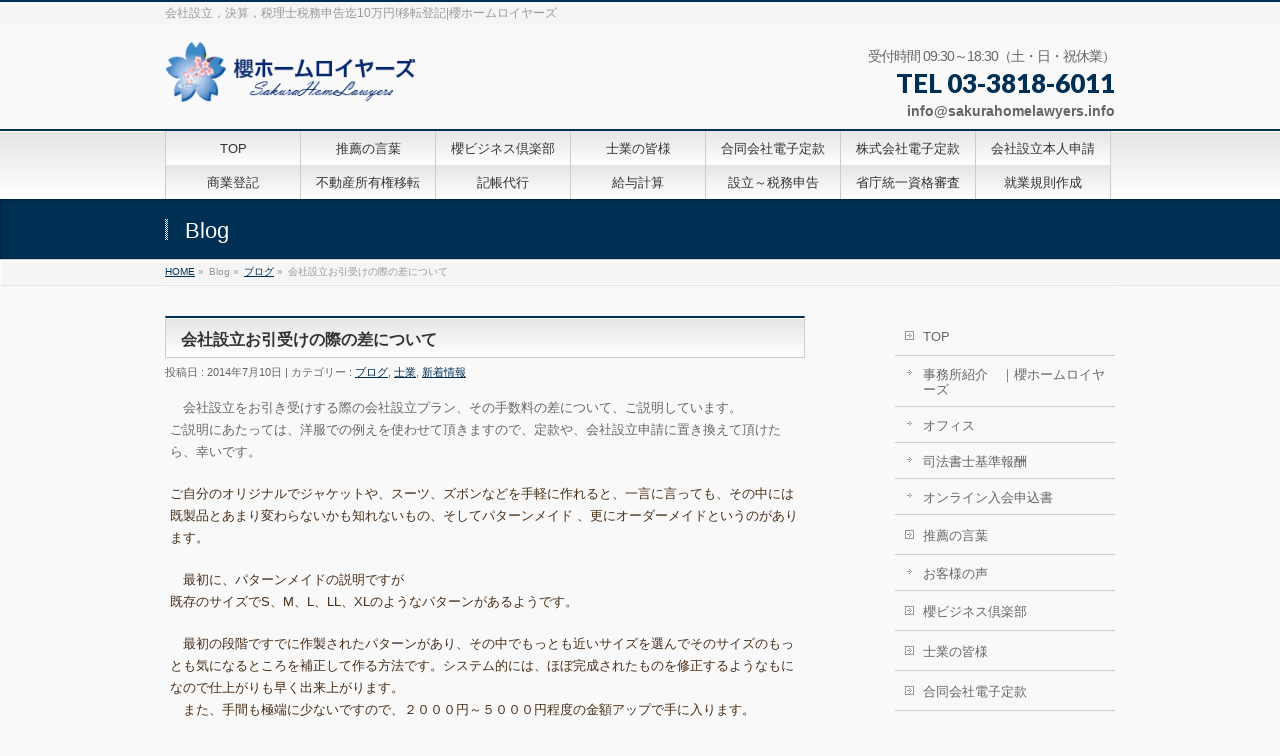

--- FILE ---
content_type: text/html; charset=UTF-8
request_url: http://www.sakurahomelawyers.info/2014/07/10/%E4%BC%9A%E7%A4%BE%E8%A8%AD%E7%AB%8B%E3%82%92%E3%81%8A%E5%BC%95%E3%81%8D%E5%8F%97%E3%81%91%E3%81%99%E3%82%8B%E9%9A%9B%E3%81%AE%E4%BC%9A%E7%A4%BE%E8%A8%AD%E7%AB%8B%E3%83%97%E3%83%A9%E3%83%B3%E3%80%81/
body_size: 85616
content:
<!DOCTYPE html>
<!--[if IE]>
<meta http-equiv="X-UA-Compatible" content="edge" />
<![endif]-->
<html xmlns:fb="http://ogp.me/ns/fb#" lang="ja"
	itemscope 
	itemtype="http://schema.org/Article" 
	prefix="og: http://ogp.me/ns#" >
<head>
<meta charset="UTF-8" />
<title>会社設立お引受けの際の差について | ブログ | 会社設立，決算，税理士税務申告迄10万円!移転登記|櫻ホームロイヤーズ</title>
<meta name="description" content="　会社設立をお引き受けする際の会社設立プラン、その手数料の差について、ご説明しています。ご説明にあたっては、洋服での例えを使わせて頂きますので、定款や、会社設立申請に置き換えて頂けたら、幸いです。 ご自分のオリジナルでジャケットや、スーツ、ズボンなどを手軽に作れると、一言に言っても、その中には既製品とあまり変わらないかも知れないもの、そしてパターンメイド 、更にオーダーメイドというのがあります。 　最初に、パターンメイドの説明ですが既存のサイズでS、M、L、LL、XLのよ" />
<meta name="keywords" content="電子定款認証,会社設立" />
<link rel="start" href="http://www.sakurahomelawyers.info" title="HOME" />

<!-- All in One SEO Pack 2.3.12 by Michael Torbert of Semper Fi Web Design[-1,-1] -->
<meta name="description"  content="会社設立定款作成から、あなたの理想、理念、そして夢の実現を応援します。" />

<meta name="keywords"  content="会社設立定款作成,認証,ブログ,士業,新着情報" />

<link rel="canonical" href="http://www.sakurahomelawyers.info/2014/07/10/%e4%bc%9a%e7%a4%be%e8%a8%ad%e7%ab%8b%e3%82%92%e3%81%8a%e5%bc%95%e3%81%8d%e5%8f%97%e3%81%91%e3%81%99%e3%82%8b%e9%9a%9b%e3%81%ae%e4%bc%9a%e7%a4%be%e8%a8%ad%e7%ab%8b%e3%83%97%e3%83%a9%e3%83%b3%e3%80%81/" />
<meta property="og:title" content="| 会社設立お引受けの際の差について" />
<meta property="og:type" content="article" />
<meta property="og:url" content="http://www.sakurahomelawyers.info/2014/07/10/%e4%bc%9a%e7%a4%be%e8%a8%ad%e7%ab%8b%e3%82%92%e3%81%8a%e5%bc%95%e3%81%8d%e5%8f%97%e3%81%91%e3%81%99%e3%82%8b%e9%9a%9b%e3%81%ae%e4%bc%9a%e7%a4%be%e8%a8%ad%e7%ab%8b%e3%83%97%e3%83%a9%e3%83%b3%e3%80%81/" />
<meta property="og:image" content="http://www.sakurahomelawyers.info/wp-content/plugins/all-in-one-seo-pack/images/default-user-image.png" />
<meta property="og:site_name" content="文京区司法書士、社労士。かかりつけ医。弁護士、税理士の専門医もご用意" />
<meta property="og:description" content="会社設立定款作成から、あなたの理想、理念、そして夢の実現を応援します。" />
<meta property="article:published_time" content="2014-07-10T10:21:12Z" />
<meta property="article:modified_time" content="2014-08-14T03:21:28Z" />
<meta name="twitter:card" content="summary" />
<meta name="twitter:title" content="| 会社設立お引受けの際の差について" />
<meta name="twitter:description" content="会社設立定款作成から、あなたの理想、理念、そして夢の実現を応援します。" />
<meta name="twitter:image" content="http://www.sakurahomelawyers.info/wp-content/plugins/all-in-one-seo-pack/images/default-user-image.png" />
<meta itemprop="image" content="http://www.sakurahomelawyers.info/wp-content/plugins/all-in-one-seo-pack/images/default-user-image.png" />
			<script>
			(function(i,s,o,g,r,a,m){i['GoogleAnalyticsObject']=r;i[r]=i[r]||function(){
			(i[r].q=i[r].q||[]).push(arguments)},i[r].l=1*new Date();a=s.createElement(o),
			m=s.getElementsByTagName(o)[0];a.async=1;a.src=g;m.parentNode.insertBefore(a,m)
			})(window,document,'script','//www.google-analytics.com/analytics.js','ga');

			ga('create', 'UA-50958538-1', 'auto');
			
			ga('send', 'pageview');
			</script>
<!-- /all in one seo pack -->
<link rel='dns-prefetch' href='//s.w.org' />
<link rel="alternate" type="application/rss+xml" title="会社設立，決算，税理士税務申告迄10万円!移転登記|櫻ホームロイヤーズ &raquo; フィード" href="http://www.sakurahomelawyers.info/feed/" />
<link rel="alternate" type="application/rss+xml" title="会社設立，決算，税理士税務申告迄10万円!移転登記|櫻ホームロイヤーズ &raquo; コメントフィード" href="http://www.sakurahomelawyers.info/comments/feed/" />
		<script type="text/javascript">
			window._wpemojiSettings = {"baseUrl":"https:\/\/s.w.org\/images\/core\/emoji\/11\/72x72\/","ext":".png","svgUrl":"https:\/\/s.w.org\/images\/core\/emoji\/11\/svg\/","svgExt":".svg","source":{"concatemoji":"http:\/\/www.sakurahomelawyers.info\/wp-includes\/js\/wp-emoji-release.min.js?ver=4.9.23"}};
			!function(e,a,t){var n,r,o,i=a.createElement("canvas"),p=i.getContext&&i.getContext("2d");function s(e,t){var a=String.fromCharCode;p.clearRect(0,0,i.width,i.height),p.fillText(a.apply(this,e),0,0);e=i.toDataURL();return p.clearRect(0,0,i.width,i.height),p.fillText(a.apply(this,t),0,0),e===i.toDataURL()}function c(e){var t=a.createElement("script");t.src=e,t.defer=t.type="text/javascript",a.getElementsByTagName("head")[0].appendChild(t)}for(o=Array("flag","emoji"),t.supports={everything:!0,everythingExceptFlag:!0},r=0;r<o.length;r++)t.supports[o[r]]=function(e){if(!p||!p.fillText)return!1;switch(p.textBaseline="top",p.font="600 32px Arial",e){case"flag":return s([55356,56826,55356,56819],[55356,56826,8203,55356,56819])?!1:!s([55356,57332,56128,56423,56128,56418,56128,56421,56128,56430,56128,56423,56128,56447],[55356,57332,8203,56128,56423,8203,56128,56418,8203,56128,56421,8203,56128,56430,8203,56128,56423,8203,56128,56447]);case"emoji":return!s([55358,56760,9792,65039],[55358,56760,8203,9792,65039])}return!1}(o[r]),t.supports.everything=t.supports.everything&&t.supports[o[r]],"flag"!==o[r]&&(t.supports.everythingExceptFlag=t.supports.everythingExceptFlag&&t.supports[o[r]]);t.supports.everythingExceptFlag=t.supports.everythingExceptFlag&&!t.supports.flag,t.DOMReady=!1,t.readyCallback=function(){t.DOMReady=!0},t.supports.everything||(n=function(){t.readyCallback()},a.addEventListener?(a.addEventListener("DOMContentLoaded",n,!1),e.addEventListener("load",n,!1)):(e.attachEvent("onload",n),a.attachEvent("onreadystatechange",function(){"complete"===a.readyState&&t.readyCallback()})),(n=t.source||{}).concatemoji?c(n.concatemoji):n.wpemoji&&n.twemoji&&(c(n.twemoji),c(n.wpemoji)))}(window,document,window._wpemojiSettings);
		</script>
		<style type="text/css">
img.wp-smiley,
img.emoji {
	display: inline !important;
	border: none !important;
	box-shadow: none !important;
	height: 1em !important;
	width: 1em !important;
	margin: 0 .07em !important;
	vertical-align: -0.1em !important;
	background: none !important;
	padding: 0 !important;
}
</style>
<link rel='stylesheet' id='contact-form-7-css'  href='http://www.sakurahomelawyers.info/wp-content/plugins/contact-form-7/includes/css/styles.css?ver=4.9.2' type='text/css' media='all' />
<link rel='stylesheet' id='easingslider-css'  href='http://www.sakurahomelawyers.info/wp-content/plugins/easing-slider/assets/css/public.min.css?ver=3.0.8' type='text/css' media='all' />
<link rel='stylesheet' id='wp-v-icons-css-css'  href='http://www.sakurahomelawyers.info/wp-content/plugins/wp-visual-icon-fonts/css/wpvi-genericon.css?ver=4.9.23' type='text/css' media='all' />
<script type='text/javascript' src='http://www.sakurahomelawyers.info/wp-includes/js/jquery/jquery.js?ver=1.12.4'></script>
<script type='text/javascript' src='http://www.sakurahomelawyers.info/wp-includes/js/jquery/jquery-migrate.min.js?ver=1.4.1'></script>
<script type='text/javascript' src='http://www.sakurahomelawyers.info/wp-content/plugins/easing-slider/assets/js/public.min.js?ver=3.0.8'></script>
<script type='text/javascript' src='http://www.sakurahomelawyers.info/wp-content/plugins/content-slide/js/coin-slider.js?ver=4.9.23'></script>
<link rel='https://api.w.org/' href='http://www.sakurahomelawyers.info/wp-json/' />
<link rel="EditURI" type="application/rsd+xml" title="RSD" href="http://www.sakurahomelawyers.info/xmlrpc.php?rsd" />
<link rel="wlwmanifest" type="application/wlwmanifest+xml" href="http://www.sakurahomelawyers.info/wp-includes/wlwmanifest.xml" /> 
<link rel='prev' title='会社設立ページへのアクセスカウント' href='http://www.sakurahomelawyers.info/2014/07/08/%e4%bc%9a%e7%a4%be%e8%a8%ad%e7%ab%8b%e3%83%9a%e3%83%bc%e3%82%b8%e3%81%b8%e3%81%ae%e3%82%a2%e3%82%af%e3%82%bb%e3%82%b9%e3%82%ab%e3%82%a6%e3%83%b3%e3%83%88/' />
<link rel='next' title='社労士は間違った判断でも会社側？' href='http://www.sakurahomelawyers.info/2014/07/16/%e7%a4%be%e5%8a%b4%e5%a3%ab%e3%81%af%e4%bc%9a%e7%a4%be%e5%81%b4%ef%bc%9f/' />
<link rel='shortlink' href='http://www.sakurahomelawyers.info/?p=3608' />
<link rel="alternate" type="application/json+oembed" href="http://www.sakurahomelawyers.info/wp-json/oembed/1.0/embed?url=http%3A%2F%2Fwww.sakurahomelawyers.info%2F2014%2F07%2F10%2F%25e4%25bc%259a%25e7%25a4%25be%25e8%25a8%25ad%25e7%25ab%258b%25e3%2582%2592%25e3%2581%258a%25e5%25bc%2595%25e3%2581%258d%25e5%258f%2597%25e3%2581%2591%25e3%2581%2599%25e3%2582%258b%25e9%259a%259b%25e3%2581%25ae%25e4%25bc%259a%25e7%25a4%25be%25e8%25a8%25ad%25e7%25ab%258b%25e3%2583%2597%25e3%2583%25a9%25e3%2583%25b3%25e3%2580%2581%2F" />
<link rel="alternate" type="text/xml+oembed" href="http://www.sakurahomelawyers.info/wp-json/oembed/1.0/embed?url=http%3A%2F%2Fwww.sakurahomelawyers.info%2F2014%2F07%2F10%2F%25e4%25bc%259a%25e7%25a4%25be%25e8%25a8%25ad%25e7%25ab%258b%25e3%2582%2592%25e3%2581%258a%25e5%25bc%2595%25e3%2581%258d%25e5%258f%2597%25e3%2581%2591%25e3%2581%2599%25e3%2582%258b%25e9%259a%259b%25e3%2581%25ae%25e4%25bc%259a%25e7%25a4%25be%25e8%25a8%25ad%25e7%25ab%258b%25e3%2583%2597%25e3%2583%25a9%25e3%2583%25b3%25e3%2580%2581%2F&#038;format=xml" />
<script type="text/javascript">
	var $jquery = jQuery.noConflict(); 
	$jquery(document).ready(function() 
	{
		$jquery('#wpcontent_slider').coinslider(
	{ 
	width: 900, 
	height: 500, 
	spw: 7, 
	sph: 5, 
	delay: 100, 
	sDelay: 20, 
	opacity: 0.7, 
	titleSpeed: 500, 
	effect: 'random', 
	navigation: true, 
	links : true, 
	hoverPause: true });
		});
	</script>
<style type="text/css" media="screen">
		
#wpcontent_slider_container
{
	overflow: hidden; position: relative; padding:0px;margin:0px; text-align:center; width:902px !important;
	height:502px !important;
}
#wpcontent_slider 
{ overflow: hidden; position: relative; font-family:\'Trebuchet MS\', Helvetica, sans-serif;border:1px solid #ffffff; text-align:left;}
#wpcontent_slider a,#wpcontent_slider a img { border: none; text-decoration: none; outline: none; }
#wpcontent_slider h4,#wpcontent_slider h4 a 
{margin: 0px;padding: 0px; font-family: 'Trebuchet MS', Helvetica, sans-serif;
text-decoration:none;font-size: 18px; color:#ffffff;}
#wpcontent_slider .cs-title {width: 100%;padding: 10px; background: #ffffff; color: #000000; font-family: 'Trebuchet MS', Helvetica, sans-serif; font-size: 12px; letter-spacing: normal;line-height: normal;}
#wpcontent_slider_container .cs-prev,#wpcontent_slider_container .cs-next {font-weight: bold;background: #000000;
font-size: 28px; font-family: "Courier New", Courier, monospace; color: #ffffff !important;
padding: 0px 10px;-moz-border-radius: 5px;-khtml-border-radius: 5px;-webkit-border-radius: 5px;}
#wpcontent_slider_container .cs-buttons { font-size: 0px; padding: 10px 0px 10px 0px;
margin:0px auto; float:left;clear:left;
}
#wpcontent_slider_container .cs-buttons a { outline:none; margin-left: 5px; height: 10px; width: 10px; float: left; border: 1px solid #000000; color: #000000; text-indent: -1000px; 
}
#wpcontent_slider_container .cs-active { background-color: #000000; color: #FFFFFF; }
#wpcs_link_love,#wpcs_link_love a{display:none;}
</style>
<!-- End Content Slider Settings -->


<link rel="stylesheet" href="http://www.sakurahomelawyers.info/wp-content/plugins/count-per-day/counter.css" type="text/css" />

<script src="http://www.sakurahomelawyers.info/wp-content/plugins/wp-chgfontsize/wp-chgfontsize.js" type="text/javascript"></script>
<meta name="google-site-verification" content="bufoUIUYj7mwUofro0A_HEE-3wEsGDc0NBuIQa4joho" /><link rel="stylesheet" id="bizvektor-sns-css"  href="http://www.sakurahomelawyers.info/wp-content/themes/biz-vektor/plugins/sns/style_bizvektor_sns.css" type="text/css" media="all" />
<link href="http://fonts.googleapis.com/css?family=Droid+Sans:700|Lato:900|Anton" rel="stylesheet" type="text/css" />
<link rel="stylesheet" id="bizvektor-option-css"  href="http://www.sakurahomelawyers.info/wp-content/themes/biz-vektor/css/bizvektor_common_min.css?20140519" type="text/css" media="all" />
<link rel="pingback" href="http://www.sakurahomelawyers.info/xmlrpc.php" />
<!-- BizVektorStyle-->
<link rel="stylesheet" type="text/css" media="all" href="http://www.sakurahomelawyers.info/wp-content/themes/biz-vektor/bizvektor_themes/001/001.css" />
<!-- /BizVektorStyle-->
<!--[if lte IE 8]>
<link rel="stylesheet" type="text/css" media="all" href="http://www.sakurahomelawyers.info/wp-content/themes/biz-vektor/bizvektor_themes/001/001_oldie.css" />
<![endif]-->
		<style type="text/css">
a	{ color:#002f54; }
a:hover	{ color:#154e99;}

a.btn,
.linkBtn.linkBtnS a,
.linkBtn.linkBtnM a,
.moreLink a,
.btn.btnS a,
.btn.btnM a,
.btn.btnL a,
#content p.btn.btnL input,
input[type=button],
input[type=submit],
#searchform input[type=submit],
p.form-submit input[type=submit],
form#searchform input#searchsubmit,
#content form input.wpcf7-submit,
#confirm-button input	{ background-color:#002f54;color:#f5f5f5; }

.moreLink a:hover,
.btn.btnS a:hover,
.btn.btnM a:hover,
.btn.btnL a:hover	{ background-color:#154e99; color:#f5f5f5;}

#headerTop { border-top-color:#002f54;}
#header #headContact #headContactTel	{color:#002f54;}

#gMenu	{ border-top:2px solid #002f54; }
#gMenu h3.assistive-text,
#gMenu .menu li.current_page_item a,
#gMenu .menu li.current_page_ancestor a ,
#gMenu .menu li.current-page-ancestor a ,
#gMenu .menu li a:hover	{
background-color:#002f54;
border-right:1px solid #6daae8;
background: -webkit-gradient(linear, 0 0, 0 bottom, from(#002f54), to(#6daae8));
background: -moz-linear-gradient(#002f54, #6daae8);
background: linear-gradient(#002f54, #6daae8);
-ms-filter: "progid:DXImageTransform.Microsoft.Gradient(StartColorStr=#002f54, EndColorStr=#6daae8)";
}
#pageTitBnr	{ background-color:#002f54; }

#panList a	{ color:#002f54; }
#panList a:hover	{ color:#154e99; }

#content h2,
#content h1.contentTitle,
#content h1.entryPostTitle { border-top:2px solid #002f54;}
#content h3	{ border-left-color:#002f54;}
#content h4,
#content dt	{ color:#002f54; }

#content .infoList .infoCate a:hover	{ background-color:#002f54; }

#content .child_page_block h4 a	{ border-color:#002f54; }
#content .child_page_block h4 a:hover,
#content .child_page_block p a:hover	{ color:#002f54; }

#content .childPageBox ul li.current_page_item li a	{ color:#002f54; }

#content .mainFootContact p.mainFootTxt span.mainFootTel	{ color:#002f54; }
#content .mainFootContact .mainFootBt a			{ background-color:#002f54; }
#content .mainFootContact .mainFootBt a:hover	{ background-color:#154e99; }

#sideTower .localHead	{ border-top-color:#002f54; }
#sideTower li.sideBnr#sideContact a		{ background-color:#002f54; }
#sideTower li.sideBnr#sideContact a:hover	{ background-color:#154e99; }
#sideTower .sideWidget h4	{ border-left-color:#002f54; }

#pagetop a	{ background-color:#002f54; }
#footMenu	{ background-color:#002f54;border-top-color:#6daae8; }

#topMainBnr	{ background-color:#002f54; }
#topMainBnrFrame a.slideFrame:hover	{ border:4px solid #154e99; }

#topPr .topPrInner h3	{ border-left-color:#002f54 ; }
#topPr .topPrInner p.moreLink a	{ background-color:#002f54; }
#topPr .topPrInner p.moreLink a:hover { background-color:#154e99; }

.paging span,
.paging a	{ color:#002f54;border:1px solid #002f54; }
.paging span.current,
.paging a:hover	{ background-color:#002f54; }

}
		</style>
<!--[if lte IE 8]>
<style type="text/css">
#gMenu	{ border-bottom-color:#002f54; }
#footMenu .menu li a:hover	{ color:#002f54; }
</style>
<![endif]-->

	<style type="text/css">
/*-------------------------------------------*/
/*	menu divide
/*-------------------------------------------*/
@media (min-width: 970px) {
#gMenu .menu li { width:135px; text-align:center; }
#gMenu .menu li.current_page_item,
#gMenu .menu li.current_page_ancestor { width:139px; }
}
</style>
<!--[if lte IE 8]>
<style type="text/css">
#gMenu .menu li { width:135px; text-align:center; }
#gMenu .menu li.current_page_item,
#gMenu .menu li.current_page_ancestor { width:139px; }
</style>
<![endif]-->
<style type="text/css">
/*-------------------------------------------*/
/*	font
/*-------------------------------------------*/
h1,h2,h3,h4,h4,h5,h6,#header #site-title,#pageTitBnr #pageTitInner #pageTit,#content .leadTxt,#sideTower .localHead {font-family: "ヒラギノ角ゴ Pro W3","Hiragino Kaku Gothic Pro","メイリオ",Meiryo,Osaka,"ＭＳ Ｐゴシック","MS PGothic",sans-serif; }
#pageTitBnr #pageTitInner #pageTit { font-weight:lighter; }
#gMenu .menu li a strong {font-family: "ヒラギノ角ゴ Pro W3","Hiragino Kaku Gothic Pro","メイリオ",Meiryo,Osaka,"ＭＳ Ｐゴシック","MS PGothic",sans-serif; }
</style>

		<style media="print" type="text/css">
			div.faq_answer {display: block!important;}
			p.faq_nav {display: none;}
		</style>

	<script>
(function(i,s,o,g,r,a,m){i['GoogleAnalyticsObject']=r;i[r]=i[r]||function(){
(i[r].q=i[r].q||[]).push(arguments)},i[r].l=1*new Date();a=s.createElement(o),
m=s.getElementsByTagName(o)[0];a.async=1;a.src=g;m.parentNode.insertBefore(a,m)
})(window,document,'script','//www.google-analytics.com/analytics.js','ga');

ga('create', 'UA-UA-50958538-1', 'www.sakurahomelawyers.info');
ga('send', 'pageview');
</script>
<meta data-pso-pv="1.2.1" data-pso-pt="singlePost" data-pso-th="0ce560a7a6627d5b12bafa047653e30c"><script async src="//pagead2.googlesyndication.com/pagead/js/adsbygoogle.js"></script><script pagespeed_no_defer="" data-pso-version="20170403_083938">window.dynamicgoogletags={config:[]};dynamicgoogletags.config=["ca-pub-6362287659822897",[[]],[[[],[],[]]],"WordPressSinglePost","4844476163",null,0.01,null,[null,1209600000],0.01,0,null,null,"http://www.sakurahomelawyers.info"];(function(){var h=this,aa=function(a){var b=typeof a;if("object"==b)if(a){if(a instanceof Array)return"array";if(a instanceof Object)return b;var c=Object.prototype.toString.call(a);if("[object Window]"==c)return"object";if("[object Array]"==c||"number"==typeof a.length&&"undefined"!=typeof a.splice&&"undefined"!=typeof a.propertyIsEnumerable&&!a.propertyIsEnumerable("splice"))return"array";if("[object Function]"==c||"undefined"!=typeof a.call&&"undefined"!=typeof a.propertyIsEnumerable&&!a.propertyIsEnumerable("call"))return"function"}else return"null";
else if("function"==b&&"undefined"==typeof a.call)return"object";return b},p=function(a){return"number"==typeof a},ba=function(a,b){var c=Array.prototype.slice.call(arguments,1);return function(){var b=c.slice();b.push.apply(b,arguments);return a.apply(this,b)}},r=function(a,b){function c(){}c.prototype=b.prototype;a.Ra=b.prototype;a.prototype=new c;a.prototype.constructor=a;a.Ta=function(a,c,f){for(var d=Array(arguments.length-2),e=2;e<arguments.length;e++)d[e-2]=arguments[e];return b.prototype[c].apply(a,
d)}};var ca=String.prototype.trim?function(a){return a.trim()}:function(a){return a.replace(/^[\s\xa0]+|[\s\xa0]+$/g,"")},da=function(a,b){return a<b?-1:a>b?1:0},ea=function(a){return String(a).replace(/\-([a-z])/g,function(a,c){return c.toUpperCase()})};var fa=Array.prototype.forEach?function(a,b,c){Array.prototype.forEach.call(a,b,c)}:function(a,b,c){for(var d=a.length,e="string"==typeof a?a.split(""):a,f=0;f<d;f++)f in e&&b.call(c,e[f],f,a)};var ga=function(a){ga[" "](a);return a};ga[" "]=function(){};var ia=function(a,b){var c=ha;Object.prototype.hasOwnProperty.call(c,a)||(c[a]=b(a))};var t;a:{var ja=h.navigator;if(ja){var ka=ja.userAgent;if(ka){t=ka;break a}}t=""}var v=function(a){return-1!=t.indexOf(a)};var la=v("Opera"),w=v("Trident")||v("MSIE"),ma=v("Edge"),na=v("Gecko")&&!(-1!=t.toLowerCase().indexOf("webkit")&&!v("Edge"))&&!(v("Trident")||v("MSIE"))&&!v("Edge"),oa=-1!=t.toLowerCase().indexOf("webkit")&&!v("Edge"),pa=function(){var a=h.document;return a?a.documentMode:void 0},qa;
a:{var ra="",sa=function(){var a=t;if(na)return/rv\:([^\);]+)(\)|;)/.exec(a);if(ma)return/Edge\/([\d\.]+)/.exec(a);if(w)return/\b(?:MSIE|rv)[: ]([^\);]+)(\)|;)/.exec(a);if(oa)return/WebKit\/(\S+)/.exec(a);if(la)return/(?:Version)[ \/]?(\S+)/.exec(a)}();sa&&(ra=sa?sa[1]:"");if(w){var ta=pa();if(null!=ta&&ta>parseFloat(ra)){qa=String(ta);break a}}qa=ra}
var ua=qa,ha={},va=function(a){ia(a,function(){for(var b=0,c=ca(String(ua)).split("."),d=ca(String(a)).split("."),e=Math.max(c.length,d.length),f=0;0==b&&f<e;f++){var g=c[f]||"",k=d[f]||"";do{g=/(\d*)(\D*)(.*)/.exec(g)||["","","",""];k=/(\d*)(\D*)(.*)/.exec(k)||["","","",""];if(0==g[0].length&&0==k[0].length)break;b=da(0==g[1].length?0:parseInt(g[1],10),0==k[1].length?0:parseInt(k[1],10))||da(0==g[2].length,0==k[2].length)||da(g[2],k[2]);g=g[3];k=k[3]}while(0==b)}return 0<=b})},wa;var xa=h.document;
wa=xa&&w?pa()||("CSS1Compat"==xa.compatMode?parseInt(ua,10):5):void 0;var x=function(){},ya="function"==typeof Uint8Array,z=function(a,b,c){a.a=null;b||(b=[]);a.Va=void 0;a.M=-1;a.l=b;a:{if(a.l.length){b=a.l.length-1;var d=a.l[b];if(d&&"object"==typeof d&&"array"!=aa(d)&&!(ya&&d instanceof Uint8Array)){a.R=b-a.M;a.G=d;break a}}a.R=Number.MAX_VALUE}a.Ua={};if(c)for(b=0;b<c.length;b++)d=c[b],d<a.R?(d+=a.M,a.l[d]=a.l[d]||y):a.G[d]=a.G[d]||y},y=[],A=function(a,b){if(b<a.R){b+=a.M;var c=a.l[b];return c===y?a.l[b]=[]:c}c=a.G[b];return c===y?a.G[b]=[]:c},Aa=function(a){a=
A(za,a);return null==a?a:+a},B=function(a,b,c){b<a.R?a.l[b+a.M]=c:a.G[b]=c},C=function(a,b,c){a.a||(a.a={});if(!a.a[c]){var d=A(a,c);d&&(a.a[c]=new b(d))}return a.a[c]},D=function(a,b,c){a.a||(a.a={});if(!a.a[c]){for(var d=A(a,c),e=[],f=0;f<d.length;f++)e[f]=new b(d[f]);a.a[c]=e}b=a.a[c];b==y&&(b=a.a[c]=[]);return b},Ba=function(a,b,c){a.a||(a.a={});c=c||[];for(var d=[],e=0;e<c.length;e++)d[e]=E(c[e]);a.a[b]=c;B(a,b,d)},Ca=function(a){if(a.a)for(var b in a.a){var c=a.a[b];if("array"==aa(c))for(var d=
0;d<c.length;d++)c[d]&&E(c[d]);else c&&E(c)}},E=function(a){Ca(a);return a.l};x.prototype.toString=function(){Ca(this);return this.l.toString()};var Da=function(a){var b;if("array"==aa(a)){for(var c=Array(a.length),d=0;d<a.length;d++)null!=(b=a[d])&&(c[d]="object"==typeof b?Da(b):b);return c}if(ya&&a instanceof Uint8Array)return new Uint8Array(a);c={};for(d in a)null!=(b=a[d])&&(c[d]="object"==typeof b?Da(b):b);return c};var Ea=function(a,b){this.events=[];this.Ga=b||h;var c=null;b&&(b.google_js_reporting_queue=b.google_js_reporting_queue||[],this.events=b.google_js_reporting_queue,c=b.google_measure_js_timing);this.ia=null!=c?c:Math.random()<a};Ea.prototype.disable=function(){fa(this.events,this.ya,this);this.events.length=0;this.ia=!1};Ea.prototype.ya=function(a){var b=this.Ga.performance;a&&b&&b.clearMarks&&(b.clearMarks("goog_"+a.uniqueId+"_start"),b.clearMarks("goog_"+a.uniqueId+"_end"))};var Fa=function(){var a=!1;try{var b=Object.defineProperty({},"passive",{get:function(){a=!0}});h.addEventListener("test",null,b)}catch(c){}return a}();var Ha=function(){var a=Ga;try{var b;if(b=!!a&&null!=a.location.href)a:{try{ga(a.foo);b=!0;break a}catch(c){}b=!1}return b}catch(c){return!1}},Ia=function(a,b){for(var c in a)Object.prototype.hasOwnProperty.call(a,c)&&b.call(void 0,a[c],c,a)};var Ja=function(a,b,c,d,e){this.la=c||4E3;this.H=a||"&";this.wa=b||",$";this.T=void 0!==d?d:"trn";this.Sa=e||null;this.va=!1;this.V={};this.Ja=0;this.L=[]},Ma=function(a,b,c,d){b=b+"//"+c+d;var e=Ka(a)-d.length-0;if(0>e)return"";a.L.sort(function(a,b){return a-b});d=null;c="";for(var f=0;f<a.L.length;f++)for(var g=a.L[f],k=a.V[g],m=0;m<k.length;m++){if(!e){d=null==d?g:d;break}var l=La(k[m],a.H,a.wa);if(l){l=c+l;if(e>=l.length){e-=l.length;b+=l;c=a.H;break}else a.va&&(c=e,l[c-1]==a.H&&--c,b+=l.substr(0,
c),c=a.H,e=0);d=null==d?g:d}}f="";a.T&&null!=d&&(f=c+a.T+"="+(a.Sa||d));return b+f+""},Ka=function(a){if(!a.T)return a.la;var b=1,c;for(c in a.V)b=c.length>b?c.length:b;return a.la-a.T.length-b-a.H.length-1},La=function(a,b,c,d,e){var f=[];Ia(a,function(a,k){(a=Na(a,b,c,d,e))&&f.push(k+"="+a)});return f.join(b)},Na=function(a,b,c,d,e){if(null==a)return"";b=b||"&";c=c||",$";"string"==typeof c&&(c=c.split(""));if(a instanceof Array){if(d=d||0,d<c.length){for(var f=[],g=0;g<a.length;g++)f.push(Na(a[g],
b,c,d+1,e));return f.join(c[d])}}else if("object"==typeof a)return e=e||0,2>e?encodeURIComponent(La(a,b,c,d,e+1)):"...";return encodeURIComponent(String(a))};var Ra=function(a,b,c,d){var e=Pa;if((c?e.Pa:Math.random())<(d||e.za))try{var f;b instanceof Ja?f=b:(f=new Ja,Ia(b,function(a,b){var c=f,d=c.Ja++,e={};e[b]=a;a=[e];c.L.push(d);c.V[d]=a}));var g=Ma(f,e.Ma,e.Ba,e.La+a+"&");g&&Qa(g)}catch(k){}},Qa=function(a){h.google_image_requests||(h.google_image_requests=[]);var b=h.document.createElement("img");b.src=a;h.google_image_requests.push(b)};var Sa;if(!(Sa=!na&&!w)){var Ta;if(Ta=w)Ta=9<=Number(wa);Sa=Ta}Sa||na&&va("1.9.1");w&&va("9");var F=function(a,b,c,d){this.top=a;this.right=b;this.bottom=c;this.left=d};F.prototype.floor=function(){this.top=Math.floor(this.top);this.right=Math.floor(this.right);this.bottom=Math.floor(this.bottom);this.left=Math.floor(this.left);return this};var Ua=document,Va=window;var Wa=!!window.google_async_iframe_id,Ga=Wa&&window.parent||window;var Pa,G;if(Wa&&!Ha()){var Xa="."+Ua.domain;try{for(;2<Xa.split(".").length&&!Ha();)Ua.domain=Xa=Xa.substr(Xa.indexOf(".")+1),Ga=window.parent}catch(a){}Ha()||(Ga=window)}G=Ga;var Ya=new Ea(1,G);Pa=new function(){this.Ma="http:"===Va.location.protocol?"http:":"https:";this.Ba="pagead2.googlesyndication.com";this.La="/pagead/gen_204?id=";this.za=.01;this.Pa=Math.random()};
if("complete"==G.document.readyState)G.google_measure_js_timing||Ya.disable();else if(Ya.ia){var Za=function(){G.google_measure_js_timing||Ya.disable()};G.addEventListener?G.addEventListener("load",Za,Fa?void 0:!1):G.attachEvent&&G.attachEvent("onload",Za)};var H=function(a){this.na={};this.na.c=a;this.o=[];this.u=null;this.v=[];this.ea=0};H.prototype.g=function(a){for(var b=0;b<this.o.length;b++)if(this.o[b]==a)return this;this.o.push(a);return this};var $a=function(a,b){a.u=a.u?a.u:b;return a};H.prototype.C=function(a){for(var b=0;b<this.v.length;b++)if(this.v[b]==a)return this;this.v.push(a);return this};
H.prototype.getData=function(a){var b=this.na,c={},d;for(d in b)c[d]=b[d];0<this.ea&&(c.t=this.ea);c.err=this.o.join();c.warn=this.v.join();if(this.u){c.excp_n=this.u.name;c.excp_m=this.u.message&&this.u.message.substring(0,512);if(b=this.u.stack){d=this.u.stack;try{-1==d.indexOf("")&&(d="\n"+d);for(var e;d!=e;)e=d,d=d.replace(/((https?:\/..*\/)[^\/:]*:\d+(?:.|\n)*)\2/,"$1");b=d.replace(/\n */g,"\n")}catch(f){b=""}}c.excp_s=b}c.w=0<a.innerWidth?a.innerWidth:null;c.h=0<a.innerHeight?a.innerHeight:
null;return c};var bb=function(a,b){ab(a,a.Ea,a.X,b)},ab=function(a,b,c,d){var e=d.u;d=d.getData(a.K);a.Ha?(d.type=b,a.K.console.log(d),e&&a.K.console.error(e)):0<c&&(d.r=c,Ra(b,d,"jserror"!=b,c))};var I=function(a){return a.dynamicgoogletags=a.dynamicgoogletags||{}};var J=function(a){z(this,a,cb)};r(J,x);var cb=[4];J.prototype.getId=function(){return A(this,3)};var K=function(a){z(this,a,null)};r(K,x);var db=function(a){z(this,a,null)};r(db,x);var L=function(a){return C(a,J,1)},fb=function(a){z(this,a,eb)};r(fb,x);var eb=[1];fb.prototype.i=function(){return D(this,db,1)};fb.prototype.pa=function(a){Ba(this,1,a)};var M=function(a){z(this,a,gb)};r(M,x);var gb=[2];M.prototype.ka=function(){return A(this,3)};M.prototype.qa=function(a){B(this,3,a)};var hb=function(a){z(this,a,null)};r(hb,x);var N=function(a){z(this,a,ib)};r(N,x);var ib=[1,2,3];N.prototype.i=function(){return D(this,db,2)};
N.prototype.pa=function(a){Ba(this,2,a)};var O=function(a){z(this,a,jb)};r(O,x);var jb=[3];O.prototype.A=function(){return A(this,1)};O.prototype.D=function(){return C(this,fb,2)};O.prototype.O=function(){return A(this,4)};O.prototype.ka=function(){return A(this,5)};O.prototype.qa=function(a){B(this,5,a)};O.prototype.N=function(){return C(this,kb,9)};var kb=function(a){z(this,a,null)};r(kb,x);var lb=function(a){this.m=a;this.sa=[]};lb.prototype.f=function(){return 0<D(this.m,N,3).length?D(this.m,N,3)[0]:null};var mb=function(a){var b=["adsbygoogle-placeholder"];a=a.className?a.className.split(/\s+/):[];for(var c={},d=0;d<a.length;++d)c[a[d]]=!0;for(d=0;d<b.length;++d)if(!c[b[d]])return!1;return!0};var nb=function(a,b){for(var c=0;c<b.length;c++){var d=b[c],e=ea(d.Wa);a[e]=d.value}},qb=function(a,b){var c=ob;b.setAttribute("data-adsbygoogle-status","reserved");b={element:b};(c=c&&c.Na)&&(b.params=c);pb(a).push(b)},pb=function(a){return a.adsbygoogle=a.adsbygoogle||[]};var rb=function(a,b){if(!a)return!1;a=b.getComputedStyle?b.getComputedStyle(a,null):a.currentStyle;if(!a)return!1;a=a.cssFloat||a.styleFloat;return"left"==a||"right"==a},sb=function(a){for(a=a.previousSibling;a&&1!=a.nodeType;)a=a.previousSibling;return a?a:null},tb=function(a){return!!a.nextSibling||!!a.parentNode&&tb(a.parentNode)};var ub=function(a,b){var c=a.length;if(null!=c)for(var d=0;d<c;d++)b.call(void 0,a[d],d)};var vb=function(a,b,c,d){this.ma=a;this.$=b;this.aa=c;this.P=d};vb.prototype.query=function(a){var b=[];try{b=a.querySelectorAll(this.ma)}catch(f){}if(!b.length)return[];a=b;b=a.length;if(0<b){for(var c=Array(b),d=0;d<b;d++)c[d]=a[d];a=c}else a=[];a=wb(this,a);p(this.$)&&(b=this.$,0>b&&(b+=a.length),a=0<=b&&b<a.length?[a[b]]:[]);if(p(this.aa)){b=[];for(c=0;c<a.length;c++){var d=xb(a[c]),e=this.aa;0>e&&(e+=d.length);0<=e&&e<d.length&&b.push(d[e])}a=b}return a};
vb.prototype.toString=function(){return JSON.stringify({nativeQuery:this.ma,occurrenceIndex:this.$,paragraphIndex:this.aa,ignoreMode:this.P})};
var wb=function(a,b){if(null==a.P)return b;switch(a.P){case 1:return b.slice(1);case 2:return b.slice(0,b.length-1);case 3:return b.slice(1,b.length-1);case 0:return b;default:throw Error("Unknown ignore mode: "+a.P);}},xb=function(a){var b=[];ub(a.getElementsByTagName("p"),function(a){100<=yb(a)&&b.push(a)});return b},yb=function(a){if(3==a.nodeType)return a.length;if(1!=a.nodeType||"SCRIPT"==a.tagName)return 0;var b=0;ub(a.childNodes,function(a){b+=yb(a)});return b},zb=function(a){return 0==a.length||
isNaN(a[0])?a:"\\"+(30+parseInt(a[0],10))+" "+a.substring(1)};var Ab=function(a,b){var c=0,d=A(a,6);if(void 0!==d)switch(d){case 0:c=1;break;case 1:c=2;break;case 2:c=3}var d=null,e=A(a,7);if(A(a,1)||a.getId()||0<A(a,4).length){var f=a.getId(),g=A(a,1),e=A(a,4),d=A(a,2);a=A(a,5);var k="";g&&(k+=g);f&&(k+="#"+zb(f));if(e)for(f=0;f<e.length;f++)k+="."+zb(e[f]);d=(e=k)?new vb(e,d,a,c):null}else e&&(d=new vb(e,A(a,2),A(a,5),c));return d?d.query(b):[]},Bb=function(a,b){if(a==b)return!0;if(!a||!b||A(a,1)!=A(b,1)||A(a,2)!=A(b,2)||a.getId()!=b.getId()||A(a,7)!=A(b,
7)||A(a,5)!=A(b,5)||A(a,6)!=A(b,6))return!1;a=A(a,4);b=A(b,4);if(a||b)if(a&&b&&a.length==b.length)for(var c=0;c<a.length;c++){if(a[c]!=b[c])return!1}else return!1;return!0};var Cb=function(a){a=a.document;return("CSS1Compat"==a.compatMode?a.documentElement:a.body)||{}},Db=function(a){return void 0===a.pageYOffset?(a.document.documentElement||a.document.body.parentNode||a.document.body).scrollTop:a.pageYOffset};var Eb=function(a,b){b=L(b);if(!b)return null;a=Ab(b,a);return 0<a.length?a[0]:null},Gb=function(a,b){b=Fb(a,b,!0);return p(b)&&!(b<=Cb(a).clientHeight)},Hb=function(a,b){return a.body?b-a.body.getBoundingClientRect().top:b},Fb=function(a,b,c){if(!c||!p(A(b,8))){var d=Eb(a.document,b);if(d){var e=null!=C(b,K,2)?A(C(b,K,2),3):void 0;c=a.document.createElement("div");c.className="googlepublisherpluginad";var f=c.style;f.textAlign="center";f.width="100%";f.height="0px";f.clear=e?"both":"none";Ib(c,d,
A(b,3));d=c.getBoundingClientRect().top+Db(a);c.parentNode.removeChild(c);B(b,8,d)}}b=A(b,8);return p(b)?b-Db(a):null},Jb={0:0,1:1,2:2,3:3},Kb={0:"auto",1:"horizontal",2:"vertical",3:"rectangle"},Lb=function(a,b){a.sort(function(a,d){a=Fb(b,a,!0);a=p(a)?a:Number.POSITIVE_INFINITY;d=Fb(b,d,!0);d=p(d)?d:Number.POSITIVE_INFINITY;return a-d})},Ib=function(a,b,c){switch(Jb[c]){case 0:b.parentNode&&b.parentNode.insertBefore(a,b);break;case 3:if(c=b.parentNode){var d=b.nextSibling;if(d&&d.parentNode!=c)for(;d&&
8==d.nodeType;)d=d.nextSibling;c.insertBefore(a,d)}break;case 1:b.insertBefore(a,b.firstChild);break;case 2:b.appendChild(a)}if(1!=b.nodeType?0:"INS"==b.tagName&&mb(b))b.style.display="block"};var ob=new function(){this.ha="googlepublisherpluginad";this.Na={google_tag_origin:"pso"}},P=function(a){this.b=a;this.j=[];this.da=0;this.o=[];this.v=[];this.Y=null;this.oa=!1},Mb=function(a,b){a=C(a.f(),J,4);if(!(a&&b&&A(b,1)==A(a,1)&&b.getId()==a.getId()&&p(A(b,2))&&p(A(b,5))))return!1;a=A(a,4);b=A(b,4);if(a.length!=b.length)return!1;for(var c=0;c<a.length;++c)if(b[c]!=a[c])return!1;return!0},Nb=function(a){var b=p(void 0)?void 0:20,c=a.f(),d=c.i(),e=C(c,J,4);if(!(a.oa||0>=b)&&e&&0!=Ab(e,a.b.document).length){a.oa=
!0;for(var c=[],f=0;f<d.length;++f){var g=d[f],k=L(g);if(Mb(a,k)){var m=A(k,2),k=A(k,5);null!=m&&null!=k&&0<=m&&0<=k&&(!c[m]||A(L(c[m]),5)<k)&&(c[m]=g)}}k=0;d=Ab(e,a.b.document);for(m=0;m<c.length&&k<b;++m){var e=k,f=a,l=d[m],g=c[m],k=b-k,u=f.f().i(),q=0;if(l&&g){l=xb(l).length;switch(A(L(g),6)){case 0:case 1:--l;break;case 2:l-=2}for(var n=A(L(g),5)+1;n<l&&q<k;++n){var Oa=new g.constructor(Da(E(g))),Hc=L(Oa);B(Hc,5,n);u.push(Oa);q++}}q&&f.f().pa(u);k=e+q}}};
P.prototype.g=function(a){for(var b=0;b<this.o.length;++b)if(this.o[b]==a)return;this.o.push(a)};P.prototype.C=function(a){for(var b=0;b<this.v.length;++b)if(this.v[b]==a)return;this.v.push(a)};
var Ob=function(a,b,c){var d=Jb[A(b,3)],e=Eb(a.b.document,b);if(e){var f=L(b)?A(L(b),2):void 0,g;a:{g=a.b;if(null!=f)switch(d){case 0:g=rb(sb(e),g);break a;case 3:g=rb(e,g);break a;case 2:f=e.lastChild;g=rb(f?1==f.nodeType?f:sb(f):null,g);break a}g=!1}if(!g&&(c||2!=d||tb(e))&&(c=1==d||2==d?e:e.parentNode,!c||(1!=c.nodeType?0:"INS"==c.tagName&&mb(c))||!(0>=c.offsetWidth)))a:if(A(b,7))a.C(8);else{b:if(A(b,5))c=A(b,5);else{if(c=Q(a).f())if(c=A(c,3),a.da<c.length){c=c[a.da++];break b}a.g(4);c=null}if(null!=
c){B(b,7,!0);d=[];(g=a.O())&&d.push(g);g=Q(a).sa;for(f=0;f<g.length;++f)d.push(g[f]);p(A(b,9))&&d.push("pso-lv-"+A(b,9));var k=a.b.document;g=a.A();var f=A(b,6),f=null!=f?Kb[f]:f,m=C(b,K,2),l={};m&&(l.ra=A(m,1),l.ga=A(m,2),l.xa=!!A(m,3));var m=c,u=ob,q=k.createElement("div"),n=q.style;n.textAlign="center";n.width="100%";n.height="auto";n.clear=l.xa?"both":"none";l.Ka&&nb(n,l.Ka);k=k.createElement("ins");n=k.style;n.display="block";n.margin="auto";n.backgroundColor="transparent";l.ra&&(n.marginTop=
l.ra);l.ga&&(n.marginBottom=l.ga);l.ta&&nb(n,l.ta);q.appendChild(k);k.setAttribute("data-ad-format",f?f:"auto");if(f=u&&u.ha)q.className=f;k.className="adsbygoogle";k.setAttribute("data-ad-client",g);m&&k.setAttribute("data-ad-slot",m);d.length&&k.setAttribute("data-ad-channel",d.join("+"));Ib(q,e,A(b,3));try{qb(a.b,k)}catch(Oa){A(b,5)!=c&&a.da--;B(b,7,!1);a.C(6);q&&q.parentNode&&q.parentNode.removeChild(q);break a}a.j.push(q)}}}},Pb=function(a,b){for(var c=Number.POSITIVE_INFINITY,d=0;d<a.j.length;++d)var e=
a.j[d].getBoundingClientRect().top,f=a.j[d].getBoundingClientRect().bottom,c=Math.min(c,b<e?e-b:f<b?b-f:0);return c},Q=function(a){a=I(a.b).ps||null;if(!a)throw Error("No placementState");return a},Qb=function(a,b){var c=Q(a).m;if(!c||!c.A())return a.g(5),!1;c=D(c,N,3)[0];return c?A(c,3).length<b?(a.g(4),a.g(5),!1):!0:(a.g(5),!1)};P.prototype.A=function(){return Q(this).m.A()||""};P.prototype.O=function(){return Q(this).m.O()||void 0};P.prototype.D=function(){return Q(this).m.D()||new fb};
P.prototype.f=function(){var a=Q(this).f();if(!a)throw Error("No mConfig");return a};var Rb=function(a){a=A(a.f(),6);return null!=a&&0<a};var Sb=function(){this.I=this.J=this.ba=null};var R=function(a){P.call(this,a)};r(R,P);R.prototype.apply=function(a){var b;(b=Q(this).m)&&b.A()&&b.D()?b=!0:(this.g(5),b=!1);if(b){b=this.D().i();for(var c=0;c<b.length;c++){var d=b[c];A(d,7)||Ob(this,d,a)}}};R.prototype.B=function(){return(0==this.D().i().length||0<this.j.length)&&0==this.o.length};var Tb=function(a){P.call(this,a);if(Qb(this,0)){a=this.D().i();for(var b=this.f().i(),c=0;c<a.length;c++){var d=a[c],e;a:{e=d;var f=b;if(e&&L(e))for(var g=0;g<f.length;g++){var k=f[g];if(A(e,3)==A(k,3)&&Bb(L(e),L(k))){e=k;break a}}e=null}e&&C(e,K,2)&&(e=C(e,K,2),d.a||(d.a={}),f=e?E(e):e,d.a[2]=e,B(d,2,f))}}};r(Tb,R);var Vb=function(a,b){var c=void 0===b.pageXOffset?(b.document.documentElement||b.document.body.parentNode||b.document.body).scrollLeft:b.pageXOffset,d=Db(b);if(a.getBoundingClientRect)return a=a.getBoundingClientRect(),Ub(a)?new F(a.top+d,a.right+c,a.bottom+d,a.left+c):new F(0,0,0,0);b=b.document.createRange();b.selectNodeContents(a);return b.collapsed?new F(0,0,0,0):b.getBoundingClientRect?(a=b.getBoundingClientRect(),Ub(a)?new F(a.top+d,a.right+c,a.bottom+d,a.left+c):new F(0,0,0,0)):new F(0,0,0,
0)},Ub=function(a){return!!a&&p(a.top)&&!isNaN(a.top)&&p(a.right)&&!isNaN(a.right)&&p(a.bottom)&&!isNaN(a.bottom)&&p(a.left)&&!isNaN(a.left)};var $b=function(a){this.K=a;this.Fa=Wb(a);this.ua=S("ins.adsbygoogle",a);this.fa=Xb(a);this.Oa=S("[__lsu_res=reserved]",a);this.U=[];a=Yb(this);for(var b=0;b<a.length;b++)this.U.push(new Zb(a[b]))},Wb=function(a){var b=a.googletag;if(!b||"function"!=typeof b.pubads)return S("div[id^=div-gpt-ad]",a);var c=[];try{for(var d=b.pubads().getSlots(),b=0;b<d.length;b++){var e=d[b].getSlotElementId(),f=a.document.getElementById(e);null!=f&&c.push(f)}}catch(g){Ra("ladd_evt",{ok:0,err:g.toString()},!0,.1)}return c},
Xb=function(a){return S("iframe[id^=aswift_],iframe[id^=google_ads_frame]",a)},S=function(a,b){return Array.prototype.slice.call(b.document.querySelectorAll(a))},Yb=function(a){return[].concat(a.Fa,a.ua,a.fa,a.Oa)},Zb=function(a){this.Ca=a;this.W=null};var T=function(a){P.call(this,a)};r(T,P);T.prototype.apply=function(){};T.prototype.B=function(){var a;if(Rb(this)){a=this.b;var b=Wb(a);a=0<[].concat(b,S("ins.adsbygoogle",a),Xb(a),S("[__lsu_res=reserved]",a)).length}else a=!0;return a};var ac=function(a){P.call(this,a);this.F=null};r(ac,P);
ac.prototype.apply=function(a){if(a&&Qb(this,2)){Nb(this);a=Cb(this.b).clientHeight||640;null==this.F&&(this.F=new $b(this.b));var b=this.F.fa.length;if(!(5<=b)){var b=Math.min(2,5-b),c=this.f().i();Lb(c,this.b);for(var d=0;d<c.length&&this.j.length<b;++d){var e=c[d];if(Gb(this.b,e)){var f=Fb(this.b,e,!0);if(void 0!==f){var g;a:{g=this.F;for(var k=a,m=f,l=0;l<g.U.length;l++){var u=m,q=k,n;n=g.U[l];n.W||(n.W=Vb(n.Ca,g.K));n=n.W;if(n.top-q<u&&u<n.bottom+q){g=!0;break a}}g=!1}g||Pb(this,f)<a||Ob(this,
e,!0)}}}0==this.j.length&&this.C(1)}}};ac.prototype.B=function(){return Rb(this)?0<Yb(this.F).length:!0};var bc=function(a){P.call(this,a);this.Z=!1};r(bc,T);
bc.prototype.apply=function(a){if(a&&!this.Z){var b;a:{var c=this.b.document;b=c.body;if(a&&b){a=this.A();var d=ob,e=c.createElement("div");e.style.display="block";if(d=d&&d.ha)e.className=d;c=c.createElement("ins");c.className="adsbygoogle";c.setAttribute("data-ad-client",a);c.setAttribute("data-reactive-ad-format","1");c.style.display="none";e.appendChild(c);Ib(e,b,2);try{qb(this.b,c)}catch(f){this.C(6);e&&e.parentNode&&e.parentNode.removeChild(e);b=5;break a}this.j.push(e);b=0}else b=4}this.Z=
0==b}};bc.prototype.B=function(){return this.Z&&T.prototype.B.call(this)};var cc=function(a){P.call(this,a);a=Cb(a).clientHeight;this.Aa=.1*a;this.Ia=.75*a};r(cc,P);
cc.prototype.apply=function(a){if(Qb(this,3)&&!this.B()){Nb(this);var b=this.f().i();Lb(b,this.b);var c;c=this.Aa;var d;d=document;d=d.querySelectorAll?d.querySelectorAll("header,#header,#masthead,.header,.site-header"):[];for(var e=d.length,f=0<e?d[0]:null,g=1;g<e;g++)d[g].getBoundingClientRect().top<f.getBoundingClientRect().top&&(f=d[g]);(d=f)&&(d=d.getBoundingClientRect())&&d.top!=d.bottom&&d.left!=d.right&&(c=Math.min(c,Hb(document,d.bottom)));for(d=0;d<b.length&&3>this.j.length;d++){e=b[d];
var f=c,g=this.b.document,k=Fb(this.b,e,!1);!p(k)||Hb(g,k)<f?f=!1:(f=Pb(this,k),f=this.Ia<f);f&&(f=Gb(this.b,e),g=A(e,6)||0,f&&0==g&&B(e,6,3),!f&&a||Ob(this,e,a))}}};cc.prototype.B=function(){return 3==this.j.length};var U={};U[16]=R;U[17]=R;U[19]=T;U[29]=ac;U[33]=T;U[30]=bc;U[28]=cc;U[34]=cc;U[32]=Tb;U[1]=R;U[8]=T;U[11]=R;var dc=[19,29,33,30,16,32,17,34],ec=[16,19,33,30,17,1,6,8,11];var fc=function(a,b){a=a.google_ad_modifications=a.google_ad_modifications||{};(a.ad_channels=a.ad_channels||[]).push(b)};var gc=function(a){return 0>a||99<a?null:10>a?"0"+a:""+a};var hc=function(a,b){a=a.google_ad_modifications=a.google_ad_modifications||{};a=a.loeids=a.loeids||[];for(var c=0;c<b.length;c++)a.push(b[c])};var ic=function(a,b,c){this.ja=a;this.Da=c?c:new kb};ic.prototype.N=function(){return this.Da||new kb};var jc=function(a){if(!p(a))return!1;for(var b=0;b<dc.length;++b)if(a==dc[b])return!1;return!0},oc=function(){var a=V,b=kc,c=lc,d=b.f();if(!d)return mc(16);var e=null,f;a:{var g=D(d,M,1);for(f=0;f<g.length;++f){for(var k=!0,m=0;m<ec.length;++m)A(g[f],4)==ec[m]&&(k=!1);if(k){g=[];0==d.i().length&&g.push("PsoInvalidVariant");0==A(d,3).length&&g.push("PsoNoAdSlotCodes");f=g;break a}}f=[]}g=c.ja;if(0==f.length)a:{e=D(d,M,1);if(p(g))for(f=0;f<e.length;f++)if(k=e[f],U[A(k,4)])for(var m=D(k,hb,2),l=0;l<
m.length;l++){var u=m[l],q=A(u,1),u=A(u,2);if(p(q)&&p(u)&&g>=q&&g<=u){e=k;break a}}e=null}else for(k=0;k<f.length;++k)b.sa.push(f[k]);if(!e){f=D(d,M,1);e={};for(k=0;k<f.length;k++)e[A(f[k],4)]=!0;f=null;e[19]||e[8]?f=19:e[16]||e[1]?f=16:0<d.i().length&&0<A(d,3).length&&e[34]&&(f=34);null!=f?(e=new M,B(e,6,3),B(e,4,f),16!=f&&19!=f&&e.qa("pso-ama-fallback")):e=null}(f=!e)||(!p(g)||800>g?f=!1:820>g?(hc(a,["26835111"]),f=!0):(840>g&&hc(a,["26835112"]),f=!1));if(f)return mc(16);(g=e.ka())&&fc(a,g);g=!0;
A(c.N(),2)&&(Date.now?Date.now():+new Date)<A(c.N(),2)||(fc(a,"pso-ama-exd"),g=!1);A(b.m,11)&&(fc(a,"pso-ama-stl-tmp"),g=!1);g&&fc(a,"pso-ama-elig");2==A(e,6)&&(b=A(e,1),null!=b&&hc(a,[""+b]));if(g&&(2==A(e,6)||1==A(e,6))){d=D(d,M,1);if(null===c.ja)c=[];else{b={};c=[];for(g=0;g<d.length;g++)f=nc(d[g]),null==f||b[f]||(b[f]=!0,c.push(f));b=nc(e);if(null!=b){d=[];b=gc(b);g=!1;if(b)for(f=0;f<c.length;f++)k=gc(c[f]),b==k&&(g=!0),k&&d.push("950"+b+k);g||(d=[]);c=d}else c=[]}hc(a,c)}a=new Sb;a.ba=A(e,5);
a.J=A(e,4);return a},mc=function(a){var b=new Sb;b.J=a;return b},pc=function(a){a=a.google_ad_modifications=a.google_ad_modifications||{};a.remove_ads_by_default=!0;a.ad_whitelist=[{ad_tag_origin:"pso"}];a.ad_blacklist=[];a.space_collapsing="slot"},nc=function(a){var b;switch(A(a,6)){case 1:b=A(a,4);break;case 2:b=A(a,7)}return null!=b?b:null};var qc=function(a){this.document=a};var W=function(a){H.call(this,a)};r(W,H);W.prototype.getData=function(a){var b=W.Ra.getData.call(this,a),c;a:{c=(new qc(a.document)).document.getElementsByTagName("script");for(var d=0;d<c.length;++d)if(c[d].hasAttribute("data-pso-version")){c=c[d].getAttribute("data-pso-version");break a}c=null}b.sv=c;if(d=I(a).ps||null){c=d.m;var d=d.f(),e=b.wpc;b.wpc=null!=e?e:c.A();b.su=A(c,14);b.tn=c.O();b.ev=d&&A(d,5)}if(a=I(a).ss||null)b.s=a.J,b.st=a.ba;return b};var rc=null,sc=!1,vc=function(a){var b=tc,c=uc;b.addEventListener?(a&&b.addEventListener("DOMContentLoaded",a,!1),c&&b.addEventListener("load",c,!1)):b.attachEvent&&c&&b.attachEvent("onload",c)},xc=function(a){p(rc)&&a.clearInterval&&(a.clearInterval(rc),rc=null);sc||wc(a,!1);wc(a,!0)},yc=function(a,b){try{xc(b);var c=I(b).ss||null;if(c&&c.I){var d=c.I,e=d.B(),f=d.o,g=d.v,k=d.Y,m=d.j.length;e||0!=m||f.push(6);for(var l=new W(m),c=0;c<g.length;c++)l.C(g[c]);if(e&&0==f.length&&null===k)ab(a,a.Qa,a.ca,
l);else{for(e=0;e<f.length;e++)l.g(f[e]);bb(a,$a(l,k))}}else bb(a,(new W(0)).g(2))}catch(u){bb(a,$a((new W(0)).g(1),u))}I(b).loaded=!0},wc=function(a,b){b||(sc=!0);if((a=I(a).ss||null)&&a.I){a=a.I;try{a.apply(b)}catch(c){a.g(1),null===a.Y&&(a.Y=c)}}},zc=function(){wc(window,!1)};var X=new function(a){this.Qa="pso_success";this.Ea="pso_failure";this.X=this.ca=.01;this.Ha=!1;this.K=a}(window);
try{var V=window,za,Ac=I(V).config;za=Ac?new O(Ac):null;if(!za)throw Error("No config");var Bc=Aa(10),Cc=Aa(7);X.ca=null!=Bc?Bc:X.ca;X.X=null!=Cc?Cc:X.X;var kc=new lb(za),Dc=kc;I(V).ps=Dc;var Y,lc;if(v("iPad")||v("Android")&&!v("Mobile")||v("Silk")||!(v("iPod")||v("iPhone")||v("Android")||v("IEMobile")))Y=mc(16);else{var Ec,Fc=/^#([^=]*)=(\d+)$/.exec(V.location.hash);if((Ec=Fc&&3==Fc.length&&"pso_strategy"==Fc[1]?+Fc[2]:null)&&U[Ec]){Y=mc(Ec);var Gc=V;jc(Ec)&&pc(Gc)}else{var Ic=V,Jc=kc.m.N(),Z;try{var Kc=
parseInt(Ic.localStorage.getItem("PSO_EXP0"),10);Z=isNaN(Kc)?null:Kc}catch(a){Z=null}if(null==Z){Z=Math.floor(1024*Math.random());var Lc=Z;try{Ic.localStorage.setItem("PSO_EXP0",Lc.toString())}catch(a){}}lc=new ic(Z,0,Jc);Y=oc()}if(1==Y.ba){var Mc=V;jc(Y.J)&&pc(Mc)}}if(!Y)throw Error("No strategyState created!");var Nc=Y;I(V).ss=Nc;var Oc=V,Pc=Y,Qc=Pc.J;if(p(Qc)){var Rc=U[Qc];Qc&&Rc&&(Pc.I=new Rc(Oc))}var tc=V,uc=ba(yc,X,tc),Sc=ba(xc,tc);switch(tc.document.readyState){case "complete":uc();break;case "interactive":Sc();
vc();break;default:var Tc=tc,Uc=pb(Tc);Uc.loaded||(Uc.onload=zc);rc=Tc.setInterval(zc,10);vc(Sc)}}catch(a){bb(X,$a(new W(0),a))};})();
</script><link rel="stylesheet" type="text/css" media="all" href="http://www.sakurahomelawyers.info/wp-content/themes/biz-vektor-child/style.css" />
<!--[if lte IE 8]>
<link rel="stylesheet" type="text/css" media="all" href="http://www.sakurahomelawyers.info/wp-content/themes/biz-vektor-child/style_oldie.css" />
<![endif]-->
<meta id="viewport" name="viewport" content="width=device-width, user-scalable=yes, maximum-scale=1.0, minimum-scale=1.0">
<script>
  (function(i,s,o,g,r,a,m){i['GoogleAnalyticsObject']=r;i[r]=i[r]||function(){
  (i[r].q=i[r].q||[]).push(arguments)},i[r].l=1*new Date();a=s.createElement(o),
  m=s.getElementsByTagName(o)[0];a.async=1;a.src=g;m.parentNode.insertBefore(a,m)
  })(window,document,'script','//www.google-analytics.com/analytics.js','ga');

  ga('create', 'UA-50958538-1', 'auto');
  ga('send', 'pageview');

</script>
</head>

<body class="post-template-default single single-post postid-3608 single-format-standard two-column right-sidebar">
<div id="fb-root"></div>
<script>(function(d, s, id) {
  var js, fjs = d.getElementsByTagName(s)[0];
  if (d.getElementById(id)) return;
  js = d.createElement(s); js.id = id;
  js.src = "//connect.facebook.net/ja_JP/all.js#xfbml=1&appId=";
  fjs.parentNode.insertBefore(js, fjs);
}(document, 'script', 'facebook-jssdk'));</script>
<div id="wrap">
<!-- [ #headerTop ] -->
<div id="headerTop">
<div class="innerBox">
<div id="site-description">会社設立，決算，税理士税務申告迄10万円!移転登記|櫻ホームロイヤーズ</div>
</div>
</div><!-- [ /#headerTop ] -->

<!-- [ #header ] -->
<div id="header">
<div id="headerInner" class="innerBox">
<!-- [ #headLogo ] -->
<div id="site-title">
<a href="http://www.sakurahomelawyers.info/" title="会社設立，決算，税理士税務申告迄10万円!移転登記|櫻ホームロイヤーズ" rel="home">
<img src="http://www.sakurahomelawyers.info/wp-content/uploads/2015/01/6cc912c6767d99537829dba159975d59.gif" alt="会社設立，決算，税理士税務申告迄10万円!移転登記|櫻ホームロイヤーズ" /></a>
</div>
<!-- [ /#headLogo ] -->

<!-- [ #headContact ] -->
<div id="headContact" class="itemClose" onclick="showHide('headContact');"><div id="headContactInner">
<div id="headContactTxt"> 受付時間 09:30～18:30（土・日・祝休業）</div>
<div id="headContactTel">TEL 03-3818-6011</div>
<div id="headContactTime">info@sakurahomelawyers.info<br />
</div>
</div></div><!-- [ /#headContact ] -->


</div>
<!-- #headerInner -->
</div>
<!-- [ /#header ] -->

<!-- [ #gMenu ] -->
<div id="gMenu" class="itemClose" onclick="showHide('gMenu');">
<div id="gMenuInner" class="innerBox">
<h3 class="assistive-text"><span>MENU</span></h3>
<div class="skip-link screen-reader-text"><a href="#content" title="メニューを飛ばす">メニューを飛ばす</a></div>
<div class="menu-grovalmenu-container"><ul id="menu-grovalmenu-1" class="menu"><li id="menu-item-3979" class="menu-item menu-item-type-custom menu-item-object-custom menu-item-has-children"><a href="/"><strong>TOP</strong></a>
<ul class="sub-menu">
	<li id="menu-item-4009" class="menu-item menu-item-type-post_type menu-item-object-page"><a href="http://www.sakurahomelawyers.info/%e4%ba%8b%e5%8b%99%e6%89%80%e7%b4%b9%e4%bb%8b/">事務所紹介　｜櫻ホームロイヤーズ</a></li>
	<li id="menu-item-4075" class="menu-item menu-item-type-post_type menu-item-object-page"><a href="http://www.sakurahomelawyers.info/%e3%82%a2%e3%82%af%e3%82%bb%e3%82%b9/">オフィス</a></li>
	<li id="menu-item-4151" class="menu-item menu-item-type-post_type menu-item-object-page"><a href="http://www.sakurahomelawyers.info/%e6%ab%bb%e3%83%9b%e3%83%bc%e3%83%a0%e3%83%ad%e3%82%a4%e3%83%a4%e3%83%bc%e3%82%ba%e5%8f%b8%e6%b3%95%e6%9b%b8%e5%a3%ab-%e5%9f%ba%e6%ba%96%e5%a0%b1%e9%85%ac%e9%a1%8d/">司法書士基準報酬</a></li>
	<li id="menu-item-4115" class="menu-item menu-item-type-post_type menu-item-object-page"><a href="http://www.sakurahomelawyers.info/%e3%82%aa%e3%83%b3%e3%83%a9%e3%82%a4%e3%83%b3%e5%85%a5%e4%bc%9a%e7%94%b3%e8%be%bc%e6%9b%b8/">オンライン入会申込書</a></li>
</ul>
</li>
<li id="menu-item-8846" class="menu-item menu-item-type-post_type menu-item-object-page menu-item-has-children"><a href="http://www.sakurahomelawyers.info/%e6%8e%a8%e8%96%a6%e3%81%ae%e8%a8%80%e8%91%89/"><strong>推薦の言葉</strong></a>
<ul class="sub-menu">
	<li id="menu-item-7595" class="menu-item menu-item-type-post_type menu-item-object-page"><a href="http://www.sakurahomelawyers.info/%e3%81%8a%e5%ae%a2%e6%a7%98%e3%81%ae%e5%a3%b0/">お客様の声</a></li>
</ul>
</li>
<li id="menu-item-6966" class="menu-item menu-item-type-post_type menu-item-object-page"><a href="http://www.sakurahomelawyers.info/6862-2/"><strong>櫻ビジネス倶楽部</strong></a></li>
<li id="menu-item-7750" class="menu-item menu-item-type-post_type menu-item-object-page"><a href="http://www.sakurahomelawyers.info/%e5%a3%ab%e6%a5%ad%e3%81%ae%e7%9a%86%e6%a7%98/"><strong>士業の皆様</strong></a></li>
<li id="menu-item-5778" class="menu-item menu-item-type-post_type menu-item-object-page"><a href="http://www.sakurahomelawyers.info/gk/"><strong>合同会社電子定款</strong></a></li>
<li id="menu-item-6288" class="menu-item menu-item-type-post_type menu-item-object-page"><a href="http://www.sakurahomelawyers.info/kk/"><strong>株式会社電子定款</strong></a></li>
<li id="menu-item-3999" class="menu-item menu-item-type-post_type menu-item-object-page menu-item-has-children"><a href="http://www.sakurahomelawyers.info/%e4%bc%9a%e7%a4%be%e8%a8%ad%e7%ab%8b0%e5%86%86/"><strong>会社設立本人申請</strong></a>
<ul class="sub-menu">
	<li id="menu-item-4000" class="menu-item menu-item-type-post_type menu-item-object-page"><a href="http://www.sakurahomelawyers.info/3646-2/">会社設立の流れ</a></li>
	<li id="menu-item-5241" class="menu-item menu-item-type-post_type menu-item-object-page"><a href="http://www.sakurahomelawyers.info/%e4%b8%80%e8%88%ac%e7%a4%be%e5%9b%a3%e6%b3%95%e4%ba%ba%e8%a8%ad%e7%ab%8b/">社団法人設立</a></li>
</ul>
</li>
<li id="menu-item-6510" class="menu-item menu-item-type-post_type menu-item-object-page"><a href="http://www.sakurahomelawyers.info/%e4%bc%9a%e7%a4%be%e7%99%bb%e8%a8%98/"><strong>商業登記</strong></a></li>
<li id="menu-item-6965" class="menu-item menu-item-type-post_type menu-item-object-page"><a href="http://www.sakurahomelawyers.info/%e4%b8%8d%e5%8b%95%e7%94%a3%e7%99%bb%e8%a8%98-2/"><strong>不動産所有権移転</strong></a></li>
<li id="menu-item-7082" class="menu-item menu-item-type-post_type menu-item-object-page menu-item-has-children"><a href="http://www.sakurahomelawyers.info/%e8%a8%98%e5%b8%b3%e4%bb%a3%e8%a1%8c-2/"><strong>記帳代行</strong></a>
<ul class="sub-menu">
	<li id="menu-item-7081" class="menu-item menu-item-type-post_type menu-item-object-page"><a href="http://www.sakurahomelawyers.info/%e9%a1%a7%e5%95%8f%e5%a5%91%e7%b4%84%e3%81%aa%e3%81%97%ef%bc%81%e6%b1%ba%e7%ae%97%e3%81%a0%e3%81%91%ef%bc%81/">確定申告税務申告</a></li>
</ul>
</li>
<li id="menu-item-7141" class="menu-item menu-item-type-post_type menu-item-object-page"><a href="http://www.sakurahomelawyers.info/%e7%b5%a6%e4%b8%8e%e8%a8%88%e7%ae%97/"><strong>給与計算</strong></a></li>
<li id="menu-item-8442" class="menu-item menu-item-type-post_type menu-item-object-page menu-item-has-children"><a href="http://www.sakurahomelawyers.info/%e4%bc%9a%e7%a4%be%e8%a8%ad%e7%ab%8b%e3%81%8b%e3%82%89%e7%a8%8e%e7%90%86%e5%a3%ab%e6%b1%ba%e7%ae%97%e3%83%bb%e7%a8%8e%e5%8b%99%e7%94%b3%e5%91%8a%e8%bf%84%ef%bc%91%ef%bc%90%e4%b8%87%e5%86%86%ef%bc%81/"><strong>設立～税務申告</strong></a>
<ul class="sub-menu">
	<li id="menu-item-8311" class="menu-item menu-item-type-post_type menu-item-object-page"><a href="http://www.sakurahomelawyers.info/%e8%a8%98%e5%b8%b3%e4%bb%a3%e8%a1%8c%e3%81%8b%e3%82%89%e6%b1%ba%e7%ae%97%e3%83%bb%e7%a8%8e%e5%8b%99%e7%94%b3%e5%91%8a%e8%bf%848%e4%b8%87%e5%86%86%ef%bd%9e%ef%bc%81/">丸投げ記帳申告迄</a></li>
	<li id="menu-item-8312" class="menu-item menu-item-type-post_type menu-item-object-page"><a href="http://www.sakurahomelawyers.info/%e7%a2%ba%e5%ae%9a%e7%94%b3%e5%91%8a/">確定申告</a></li>
</ul>
</li>
<li id="menu-item-8444" class="menu-item menu-item-type-post_type menu-item-object-page"><a href="http://www.sakurahomelawyers.info/%e9%9b%bb%e5%ad%90%e5%ae%9a%e6%ac%be%e3%83%bb%e8%a8%ad%e7%ab%8b%e4%bb%a5%e9%99%8d%e3%80%80%e5%85%a8%e7%9c%81%e5%ba%81%e7%b5%b1%e4%b8%80%e8%b3%87%e6%a0%bc%e5%af%a9%e6%9f%bb%e7%94%b3%e8%ab%8b/"><strong>省庁統一資格審査</strong></a></li>
<li id="menu-item-7039" class="menu-item menu-item-type-post_type menu-item-object-page menu-item-has-children"><a href="http://www.sakurahomelawyers.info/29800%e5%86%86%e3%81%8b%e3%82%89%e3%81%ae%e5%b0%b1%e6%a5%ad%e8%a6%8f%e5%89%87%e5%ae%9f%e5%8b%99/"><strong>就業規則作成</strong></a>
<ul class="sub-menu">
	<li id="menu-item-7040" class="menu-item menu-item-type-post_type menu-item-object-page"><a href="http://www.sakurahomelawyers.info/%e5%b0%b1%e6%a5%ad%e8%a6%8f%e5%89%87/">就業規則</a></li>
</ul>
</li>
</ul></div></div><!-- [ /#gMenuInner ] -->
</div>
<!-- [ /#gMenu ] -->

<div id="pageTitBnr">
<div class="innerBox">
<div id="pageTitInner">
<div id="pageTit">Blog</div>
</div><!-- [ /#pageTitInner ] -->
</div>
</div><!-- [ /#pageTitBnr ] -->
<!-- [ #panList ] -->
<div id="panList">
<div id="panListInner" class="innerBox">
<ul><li id="panHome"><a href="http://www.sakurahomelawyers.info">HOME</a> &raquo; </li><li>Blog &raquo; </li><li><a href="http://www.sakurahomelawyers.info/category/%e3%83%96%e3%83%ad%e3%82%b0/">ブログ</a> &raquo; </li><li>会社設立お引受けの際の差について</li></ul></div>
</div>
<!-- [ /#panList ] -->

<div id="main">
<!-- [ #container ] -->
<div id="container" class="innerBox">
	<!-- [ #content ] -->
	<div id="content">

<!-- [ #post- ] -->
<div id="post-3608" class="post-3608 post type-post status-publish format-standard hentry category-8 category-5 category-7">
	<h1 class="entryPostTitle">会社設立お引受けの際の差について</h1>
	<div class="entry-meta">
		投稿日 : 2014年7月10日 | 
		カテゴリー : <a href="http://www.sakurahomelawyers.info/category/%e3%83%96%e3%83%ad%e3%82%b0/" rel="category tag">ブログ</a>, <a href="http://www.sakurahomelawyers.info/category/%e5%a3%ab%e6%a5%ad/" rel="category tag">士業</a>, <a href="http://www.sakurahomelawyers.info/category/%e6%96%b0%e7%9d%80%e6%83%85%e5%a0%b1/" rel="category tag">新着情報</a>	</div>
	<!-- .entry-meta -->
	<div class="entry-content post-content">
		<p>　会社設立をお引き受けする際の会社設立プラン、その手数料の差について、ご説明しています。<br />ご説明にあたっては、洋服での例えを使わせて頂きますので、定款や、会社設立申請に置き換えて頂けたら、幸いです。</p>
<p style="color: #472e18;">ご自分のオリジナルでジャケットや、スーツ、ズボンなどを手軽に作れると、一言に言っても、その中には既製品とあまり変わらないかも知れないもの、そしてパターンメイド 、更にオーダーメイドというのがあります。</p>
<p style="color: #472e18;">　最初に、パターンメイドの説明ですが<br />既存のサイズでS、M、L、LL、XLのようなパターンがあるようです。</p>
<p style="color: #472e18;">　最初の段階ですでに作製されたパターンがあり、その中でもっとも近いサイズを選んでそのサイズのもっとも気になるところを補正して作る方法です。システム的には、ほぼ完成されたものを修正するようなもになので仕上がりも早く出来上がります。<br />　また、手間も極端に少ないですので、２０００円～５０００円程度の金額アップで手に入ります。</p>
<p style="color: #472e18;">　次に、オーダーメイドの説明ですが<br />お客様の身体を細かく測って、作りこむのが特徴です。</p>
<p style="color: #472e18;">生地を裁断する際の型紙から、全て一から作りこみますので、そのお客様に合うサイズをつくります。</p>
<p style="color: #472e18;">製作段階の途中に　”仮縫い”　というものがございまして、未完成でまだまだ<br />補正が充分に出来る段階で一旦ご試着頂きます。</p>
<p style="color: #472e18;">その段階で全体のシルエットなどをチェックします。<br />そこでお客様とお店での意識の”ズレ”を補正して、お店のセンスとお客様のセンスが融合します。</p>
<p>以上のように細かく細かく一人のお客様の為に、全てを作りこむので、手間と時間が掛かります。</p>
<h3 style="color: #472e18;">これが、オーダーメイドとパターンメイドでの違いです。</h3>
<p><strong><span style="color: #0000ff; font-size: 12pt;">会社設立や定款作成をお引き受けする際のプラン、その手数料の差</span></strong></p>
<p><span style="color: #333333;">　</span><span style="color: #333333; font-size: 10pt;">第一に、定款についてですが、</span></p>
<p style="color: #555555;">　定款の作成は、会社を設立しようとする、ほとんどの皆様が最初につまずく部分です。</p>
<p style="color: #555555;">なぜかといいますと、もし、税法などからも、適切な定款を作ろうとすると、会社法や税法についての知識をある程度は身につけておく必要があるからです。そうでない場合には、会社法での定款自治がありながら、ほとんどを「会社法に拠る」と記載したのと同然なものが完成します。</p>
<p style="color: #555555;">　そこで、多くの皆様は簡単に定款を作成できるようにしてある見本やひな形を使用して、定款を作成する上で、必ず記載して置かなくてはならない事項など重大な部分を記入することで定款を完成させます。洋服で見ると、パターンメイドと言えます！<br />中には、チェックシートなどに記入するだけで完成出来るサービスも提供されています。<br />　もちろん、定款自体は、公証人、法務局での申請を通過すれば、問題がありませんから、会社は成立します。定款や申請の内容そのものを公証人、法務局が審査しているものではありません。</p>
<p style="color: #555555;">　しかし、オーダーメイドが適切なケースも多数ありますので、ぜひにご留意下さい。<br />現物出資の場合では、個人事業からの法人成りでは税法からも注意すべき点が多くあります。<br />融資を受けるお考えであれば、資本金について、決算についても考慮すべきです。<br />電子公告を選択する設立の場合、決算公告のみを対象にするのかどうか。</p>
<p><span style="color: #0000ff; font-size: 12pt;"><strong>会社設立、定款作成から、あなたの理想、理念、そして夢の実現を応援します。</strong></span></p>
<p style="color: #555555;">　当事務所では、ビジネス・コープを通じて、顧問弁護士、税理士など、サポート体制を構築して、既製品からオーダーメイドまで、あなたの理想、理念、そして夢の実現を応援します。</p>
<p style="color: #555555;"> </p>
<p><a href="mailto:info@business-coop.org">ご相談メールはこちらへ</a></p>
		
		<div class="entry-utility">
					</div>
		<!-- .entry-utility -->
	</div><!-- .entry-content -->



<div id="nav-below" class="navigation">
	<div class="nav-previous"><a href="http://www.sakurahomelawyers.info/2014/07/08/%e4%bc%9a%e7%a4%be%e8%a8%ad%e7%ab%8b%e3%83%9a%e3%83%bc%e3%82%b8%e3%81%b8%e3%81%ae%e3%82%a2%e3%82%af%e3%82%bb%e3%82%b9%e3%82%ab%e3%82%a6%e3%83%b3%e3%83%88/" rel="prev"><span class="meta-nav">&larr;</span> 会社設立ページへのアクセスカウント</a></div>
	<div class="nav-next"><a href="http://www.sakurahomelawyers.info/2014/07/16/%e7%a4%be%e5%8a%b4%e5%a3%ab%e3%81%af%e4%bc%9a%e7%a4%be%e5%81%b4%ef%bc%9f/" rel="next">社労士は間違った判断でも会社側？ <span class="meta-nav">&rarr;</span></a></div>
</div><!-- #nav-below -->

</div>
<!-- [ /#post- ] -->


<div id="comments">





</div><!-- #comments -->


</div>
<!-- [ /#content ] -->

<!-- [ #sideTower ] -->
<div id="sideTower">
<div class="sideWidget" id="nav_menu-2" class="widget widget_nav_menu"><div class="menu-grovalmenu-container"><ul id="menu-grovalmenu-2" class="menu"><li class="menu-item menu-item-type-custom menu-item-object-custom menu-item-has-children menu-item-3979"><a href="/">TOP</a>
<ul class="sub-menu">
	<li class="menu-item menu-item-type-post_type menu-item-object-page menu-item-4009"><a href="http://www.sakurahomelawyers.info/%e4%ba%8b%e5%8b%99%e6%89%80%e7%b4%b9%e4%bb%8b/">事務所紹介　｜櫻ホームロイヤーズ</a></li>
	<li class="menu-item menu-item-type-post_type menu-item-object-page menu-item-4075"><a href="http://www.sakurahomelawyers.info/%e3%82%a2%e3%82%af%e3%82%bb%e3%82%b9/">オフィス</a></li>
	<li class="menu-item menu-item-type-post_type menu-item-object-page menu-item-4151"><a href="http://www.sakurahomelawyers.info/%e6%ab%bb%e3%83%9b%e3%83%bc%e3%83%a0%e3%83%ad%e3%82%a4%e3%83%a4%e3%83%bc%e3%82%ba%e5%8f%b8%e6%b3%95%e6%9b%b8%e5%a3%ab-%e5%9f%ba%e6%ba%96%e5%a0%b1%e9%85%ac%e9%a1%8d/">司法書士基準報酬</a></li>
	<li class="menu-item menu-item-type-post_type menu-item-object-page menu-item-4115"><a href="http://www.sakurahomelawyers.info/%e3%82%aa%e3%83%b3%e3%83%a9%e3%82%a4%e3%83%b3%e5%85%a5%e4%bc%9a%e7%94%b3%e8%be%bc%e6%9b%b8/">オンライン入会申込書</a></li>
</ul>
</li>
<li class="menu-item menu-item-type-post_type menu-item-object-page menu-item-has-children menu-item-8846"><a href="http://www.sakurahomelawyers.info/%e6%8e%a8%e8%96%a6%e3%81%ae%e8%a8%80%e8%91%89/">推薦の言葉</a>
<ul class="sub-menu">
	<li class="menu-item menu-item-type-post_type menu-item-object-page menu-item-7595"><a href="http://www.sakurahomelawyers.info/%e3%81%8a%e5%ae%a2%e6%a7%98%e3%81%ae%e5%a3%b0/">お客様の声</a></li>
</ul>
</li>
<li class="menu-item menu-item-type-post_type menu-item-object-page menu-item-6966"><a href="http://www.sakurahomelawyers.info/6862-2/">櫻ビジネス倶楽部</a></li>
<li class="menu-item menu-item-type-post_type menu-item-object-page menu-item-7750"><a href="http://www.sakurahomelawyers.info/%e5%a3%ab%e6%a5%ad%e3%81%ae%e7%9a%86%e6%a7%98/">士業の皆様</a></li>
<li class="menu-item menu-item-type-post_type menu-item-object-page menu-item-5778"><a href="http://www.sakurahomelawyers.info/gk/">合同会社電子定款</a></li>
<li class="menu-item menu-item-type-post_type menu-item-object-page menu-item-6288"><a href="http://www.sakurahomelawyers.info/kk/">株式会社電子定款</a></li>
<li class="menu-item menu-item-type-post_type menu-item-object-page menu-item-has-children menu-item-3999"><a href="http://www.sakurahomelawyers.info/%e4%bc%9a%e7%a4%be%e8%a8%ad%e7%ab%8b0%e5%86%86/">会社設立本人申請</a>
<ul class="sub-menu">
	<li class="menu-item menu-item-type-post_type menu-item-object-page menu-item-4000"><a href="http://www.sakurahomelawyers.info/3646-2/">会社設立の流れ</a></li>
	<li class="menu-item menu-item-type-post_type menu-item-object-page menu-item-5241"><a href="http://www.sakurahomelawyers.info/%e4%b8%80%e8%88%ac%e7%a4%be%e5%9b%a3%e6%b3%95%e4%ba%ba%e8%a8%ad%e7%ab%8b/">社団法人設立</a></li>
</ul>
</li>
<li class="menu-item menu-item-type-post_type menu-item-object-page menu-item-6510"><a href="http://www.sakurahomelawyers.info/%e4%bc%9a%e7%a4%be%e7%99%bb%e8%a8%98/">商業登記</a></li>
<li class="menu-item menu-item-type-post_type menu-item-object-page menu-item-6965"><a href="http://www.sakurahomelawyers.info/%e4%b8%8d%e5%8b%95%e7%94%a3%e7%99%bb%e8%a8%98-2/">不動産所有権移転</a></li>
<li class="menu-item menu-item-type-post_type menu-item-object-page menu-item-has-children menu-item-7082"><a href="http://www.sakurahomelawyers.info/%e8%a8%98%e5%b8%b3%e4%bb%a3%e8%a1%8c-2/">記帳代行</a>
<ul class="sub-menu">
	<li class="menu-item menu-item-type-post_type menu-item-object-page menu-item-7081"><a href="http://www.sakurahomelawyers.info/%e9%a1%a7%e5%95%8f%e5%a5%91%e7%b4%84%e3%81%aa%e3%81%97%ef%bc%81%e6%b1%ba%e7%ae%97%e3%81%a0%e3%81%91%ef%bc%81/">確定申告税務申告</a></li>
</ul>
</li>
<li class="menu-item menu-item-type-post_type menu-item-object-page menu-item-7141"><a href="http://www.sakurahomelawyers.info/%e7%b5%a6%e4%b8%8e%e8%a8%88%e7%ae%97/">給与計算</a></li>
<li class="menu-item menu-item-type-post_type menu-item-object-page menu-item-has-children menu-item-8442"><a href="http://www.sakurahomelawyers.info/%e4%bc%9a%e7%a4%be%e8%a8%ad%e7%ab%8b%e3%81%8b%e3%82%89%e7%a8%8e%e7%90%86%e5%a3%ab%e6%b1%ba%e7%ae%97%e3%83%bb%e7%a8%8e%e5%8b%99%e7%94%b3%e5%91%8a%e8%bf%84%ef%bc%91%ef%bc%90%e4%b8%87%e5%86%86%ef%bc%81/">設立～税務申告</a>
<ul class="sub-menu">
	<li class="menu-item menu-item-type-post_type menu-item-object-page menu-item-8311"><a href="http://www.sakurahomelawyers.info/%e8%a8%98%e5%b8%b3%e4%bb%a3%e8%a1%8c%e3%81%8b%e3%82%89%e6%b1%ba%e7%ae%97%e3%83%bb%e7%a8%8e%e5%8b%99%e7%94%b3%e5%91%8a%e8%bf%848%e4%b8%87%e5%86%86%ef%bd%9e%ef%bc%81/">丸投げ記帳申告迄</a></li>
	<li class="menu-item menu-item-type-post_type menu-item-object-page menu-item-8312"><a href="http://www.sakurahomelawyers.info/%e7%a2%ba%e5%ae%9a%e7%94%b3%e5%91%8a/">確定申告</a></li>
</ul>
</li>
<li class="menu-item menu-item-type-post_type menu-item-object-page menu-item-8444"><a href="http://www.sakurahomelawyers.info/%e9%9b%bb%e5%ad%90%e5%ae%9a%e6%ac%be%e3%83%bb%e8%a8%ad%e7%ab%8b%e4%bb%a5%e9%99%8d%e3%80%80%e5%85%a8%e7%9c%81%e5%ba%81%e7%b5%b1%e4%b8%80%e8%b3%87%e6%a0%bc%e5%af%a9%e6%9f%bb%e7%94%b3%e8%ab%8b/">省庁統一資格審査</a></li>
<li class="menu-item menu-item-type-post_type menu-item-object-page menu-item-has-children menu-item-7039"><a href="http://www.sakurahomelawyers.info/29800%e5%86%86%e3%81%8b%e3%82%89%e3%81%ae%e5%b0%b1%e6%a5%ad%e8%a6%8f%e5%89%87%e5%ae%9f%e5%8b%99/">就業規則作成</a>
<ul class="sub-menu">
	<li class="menu-item menu-item-type-post_type menu-item-object-page menu-item-7040"><a href="http://www.sakurahomelawyers.info/%e5%b0%b1%e6%a5%ad%e8%a6%8f%e5%89%87/">就業規則</a></li>
</ul>
</li>
</ul></div></div>	<div class="localSection sideWidget">
	<div class="localNaviBox">
	<h3 class="localHead">カテゴリー</h3>
	<ul class="localNavi">
		<li class="cat-item cat-item-9"><a href="http://www.sakurahomelawyers.info/category/stap%e7%b4%b0%e8%83%9e/" >STAP細胞</a>
</li>
	<li class="cat-item cat-item-4"><a href="http://www.sakurahomelawyers.info/category/wordpress/" >Wordpress</a>
</li>
	<li class="cat-item cat-item-10"><a href="http://www.sakurahomelawyers.info/category/%e3%81%8a%e5%8b%a7%e3%82%81%e3%82%a2%e3%82%a4%e3%83%86%e3%83%a0/" >お勧めアイテム</a>
</li>
	<li class="cat-item cat-item-8"><a href="http://www.sakurahomelawyers.info/category/%e3%83%96%e3%83%ad%e3%82%b0/" >ブログ</a>
</li>
	<li class="cat-item cat-item-17"><a href="http://www.sakurahomelawyers.info/category/%e4%b8%8d%e5%8b%95%e7%94%a3/" >不動産</a>
</li>
	<li class="cat-item cat-item-1"><a href="http://www.sakurahomelawyers.info/category/%e4%b8%96%e7%95%8c%e3%83%bb%e6%94%bf%e6%b2%bb%e3%83%bb%e7%b5%8c%e6%b8%88/" >世界・政治・経済</a>
</li>
	<li class="cat-item cat-item-15"><a href="http://www.sakurahomelawyers.info/category/%e5%8a%b4%e5%83%8d%e5%95%8f%e9%a1%8c/" >労働問題</a>
</li>
	<li class="cat-item cat-item-5"><a href="http://www.sakurahomelawyers.info/category/%e5%a3%ab%e6%a5%ad/" >士業</a>
</li>
	<li class="cat-item cat-item-7"><a href="http://www.sakurahomelawyers.info/category/%e6%96%b0%e7%9d%80%e6%83%85%e5%a0%b1/" >新着情報</a>
</li>
	<li class="cat-item cat-item-18"><a href="http://www.sakurahomelawyers.info/category/%e7%a4%be%e5%8a%b4%e5%a3%ab%e9%a1%a7%e5%95%8f/" >社労士顧問</a>
</li>
	<li class="cat-item cat-item-16"><a href="http://www.sakurahomelawyers.info/category/%e9%81%8e%e6%89%95%e3%81%84/" >過払い</a>
</li>
	<li class="cat-item cat-item-6"><a href="http://www.sakurahomelawyers.info/category/%e9%9b%91%e6%84%9f/" >雑感</a>
</li>
 
	</ul>
	</div>
	</div>
	<ul><li class="sideBnr" id="sideContact"><a href="http://www.sakurahomelawyers.info/?page_id=25 ">
<img src="http://www.sakurahomelawyers.info/wp-content/themes/biz-vektor/images/bnr_contact_ja.png" alt="メールでお問い合わせはこちら"></a></li>
</ul>
<div class="sideWidget" id="countperday_widget-2" class="widget widget_countperday_widget"><h3 class="localHead">Count per Day</h3><ul class="cpd"><li class="cpd-l"><span id="cpd_number_getreadsall" class="cpd-r">1577568</span>総閲覧数:</li><li class="cpd-l"><span id="cpd_number_getreadstoday" class="cpd-r">513</span>今日の閲覧数:</li><li class="cpd-l"><span id="cpd_number_getusertoday" class="cpd-r">349</span>今日の訪問者数:</li><li class="cpd-l"><span id="cpd_number_getuseryesterday" class="cpd-r">609</span>昨日の訪問者数:</li></ul></div></div>
<!-- [ /#sideTower ] -->
</div>
<!-- [ /#container ] -->

</div><!-- #main -->

<div id="back-top">
<a href="#wrap">
	<img id="pagetop" src="http://www.sakurahomelawyers.info/wp-content/themes/biz-vektor/js/res-vektor/images/footer_pagetop.png" alt="PAGETOP" />
</a>
</div>

<!-- [ #footerSection ] -->
<div id="footerSection">

	<div id="pagetop">
	<div id="pagetopInner" class="innerBox">
	<a href="#wrap">PAGETOP</a>
	</div>
	</div>

	<div id="footMenu">
	<div id="footMenuInner" class="innerBox">
	<div class="menu-mainnav-container"><ul id="menu-mainnav" class="menu"><li id="menu-item-6297" class="menu-item menu-item-type-post_type menu-item-object-page menu-item-home menu-item-6297"><a href="http://www.sakurahomelawyers.info/">社団  ホームロイヤーズ｜櫻ホームロイヤーズ　</a></li>
<li id="menu-item-1196" class="menu-item menu-item-type-post_type menu-item-object-page menu-item-1196"><a href="http://www.sakurahomelawyers.info/%e4%ba%8b%e5%8b%99%e6%89%80%e7%b4%b9%e4%bb%8b/">事務所紹介　｜櫻ホームロイヤーズ</a></li>
<li id="menu-item-7012" class="menu-item menu-item-type-post_type menu-item-object-page menu-item-has-children menu-item-7012"><a href="http://www.sakurahomelawyers.info/6862-2/">櫻ビジネス倶楽部</a>
<ul class="sub-menu">
	<li id="menu-item-7386" class="menu-item menu-item-type-post_type menu-item-object-page menu-item-7386"><a href="http://www.sakurahomelawyers.info/%e9%a1%a7%e5%95%8f%e5%88%b6%e5%ba%a6%e3%81%ab%e3%81%a4%e3%81%84%e3%81%a6/">顧問制度について</a></li>
</ul>
</li>
<li id="menu-item-4639" class="menu-item menu-item-type-post_type menu-item-object-page menu-item-4639"><a href="http://www.sakurahomelawyers.info/4622-2/">設立の法人印を直売</a></li>
<li id="menu-item-3996" class="menu-item menu-item-type-post_type menu-item-object-page menu-item-3996"><a href="http://www.sakurahomelawyers.info/%e5%ae%9a%e6%ac%be%e3%81%a8%e9%9b%bb%e5%ad%90%e5%ae%9a%e6%ac%be/">定款と電子定款</a></li>
<li id="menu-item-5193" class="menu-item menu-item-type-post_type menu-item-object-page menu-item-has-children menu-item-5193"><a href="http://www.sakurahomelawyers.info/%e3%81%94%e4%be%9d%e9%a0%bc%e3%81%a7%e3%81%ae%e5%bf%85%e8%a6%81%e6%9b%b8%e9%a1%9e/">ご依頼での必要書類　｜櫻ホームロイヤーズ</a>
<ul class="sub-menu">
	<li id="menu-item-4330" class="menu-item menu-item-type-post_type menu-item-object-page menu-item-4330"><a href="http://www.sakurahomelawyers.info/%e3%81%94%e4%be%9d%e9%a0%bc%e3%81%a7%e3%81%ae%e5%bf%85%e8%a6%81%e6%9b%b8%e9%a1%9e/">ゲートキーパー法</a></li>
</ul>
</li>
<li id="menu-item-3992" class="menu-item menu-item-type-post_type menu-item-object-page menu-item-3992"><a href="http://www.sakurahomelawyers.info/gk-2/">合同会社</a></li>
<li id="menu-item-5708" class="menu-item menu-item-type-post_type menu-item-object-page menu-item-5708"><a href="http://www.sakurahomelawyers.info/kk/">株式会社電子定款設立</a></li>
<li id="menu-item-3994" class="menu-item menu-item-type-post_type menu-item-object-page menu-item-3994"><a href="http://www.sakurahomelawyers.info/%e4%bc%9a%e7%a4%be%e8%a8%ad%e7%ab%8b0%e5%86%86/">司法書士による会社設立</a></li>
<li id="menu-item-3995" class="menu-item menu-item-type-post_type menu-item-object-page menu-item-3995"><a href="http://www.sakurahomelawyers.info/3646-2/">会社設立スケジュール</a></li>
<li id="menu-item-5239" class="menu-item menu-item-type-post_type menu-item-object-page menu-item-5239"><a href="http://www.sakurahomelawyers.info/%e4%b8%80%e8%88%ac%e7%a4%be%e5%9b%a3%e6%b3%95%e4%ba%ba%e8%a8%ad%e7%ab%8b/">一般社団法人設立</a></li>
<li id="menu-item-4617" class="menu-item menu-item-type-post_type menu-item-object-page menu-item-4617"><a href="http://www.sakurahomelawyers.info/%e4%bc%9a%e7%a4%be%e8%a8%ad%e7%ab%8b%e9%9b%bb%e5%ad%90%e5%ae%9a%e6%ac%be%e3%81%8a%e5%ae%a2%e6%a7%98%e3%81%ae%e5%a3%b0/">会社設立　お客様の声</a></li>
<li id="menu-item-7043" class="menu-item menu-item-type-post_type menu-item-object-page menu-item-7043"><a href="http://www.sakurahomelawyers.info/%e5%b0%b1%e6%a5%ad%e8%a6%8f%e5%89%87/">就業規則解説</a></li>
<li id="menu-item-7042" class="menu-item menu-item-type-post_type menu-item-object-page menu-item-7042"><a href="http://www.sakurahomelawyers.info/29800%e5%86%86%e3%81%8b%e3%82%89%e3%81%ae%e5%b0%b1%e6%a5%ad%e8%a6%8f%e5%89%87%e5%ae%9f%e5%8b%99/">29,800円からの就業規則作成　｜櫻ホームロイヤーズ 社労士</a></li>
<li id="menu-item-4079" class="menu-item menu-item-type-post_type menu-item-object-page menu-item-4079"><a href="http://www.sakurahomelawyers.info/%e3%82%aa%e3%83%b3%e3%83%a9%e3%82%a4%e3%83%b3%e5%85%a5%e4%bc%9a%e7%94%b3%e8%be%bc%e6%9b%b8/">オンライン入会申込書</a></li>
<li id="menu-item-1204" class="menu-item menu-item-type-post_type menu-item-object-page menu-item-1204"><a href="http://www.sakurahomelawyers.info/%e3%82%a2%e3%82%af%e3%82%bb%e3%82%b9/">オフィス</a></li>
<li id="menu-item-4064" class="menu-item menu-item-type-post_type menu-item-object-page menu-item-4064"><a href="http://www.sakurahomelawyers.info/%e7%89%b9%e5%ae%9a%e5%95%86%e5%8f%96%e5%bc%95%e6%b3%95%e3%81%ab%e9%96%a2%e3%81%99%e3%82%8b%e8%a1%a8%e7%a4%ba/">販売条件とお客様への告知</a></li>
</ul></div>	</div>
	</div>

	<!-- [ #footer ] -->
	<div id="footer">
	<!-- [ #footerInner ] -->
	<div id="footerInner" class="innerBox">
		<dl id="footerOutline">
		<dt><img src="http://www.sakurahomelawyers.info/wp-content/uploads/2015/01/fbb430188cc7744066502c085dbf7aef1.gif" alt="電子定款認証5000円設立14800円移転登記最安|櫻ホームロイヤーズ" /></dt>
		<dd>
		〒171-0031<br />
東京都豊島区目白3丁目6-1-A1<br />
TEL : 03-3818-6011 / FAX : 03-3818-1037		</dd>
		</dl>
		<!-- [ #footerSiteMap ] -->
		<div id="footerSiteMap">
		<div class="menu-subnav-container"><ul id="menu-subnav" class="menu"><li id="menu-item-6505" class="menu-item menu-item-type-post_type menu-item-object-page menu-item-6505"><a href="http://www.sakurahomelawyers.info/kk/">株式会社電子定款</a></li>
<li id="menu-item-5779" class="menu-item menu-item-type-post_type menu-item-object-page menu-item-5779"><a href="http://www.sakurahomelawyers.info/gk/">合同会社電子定款</a></li>
<li id="menu-item-4638" class="menu-item menu-item-type-post_type menu-item-object-page menu-item-4638"><a href="http://www.sakurahomelawyers.info/4622-2/">法人印を卸価格で提供</a></li>
<li id="menu-item-3332" class="menu-item menu-item-type-post_type menu-item-object-page menu-item-3332"><a href="http://www.sakurahomelawyers.info/%e4%bc%9a%e7%a4%be%e8%a8%ad%e7%ab%8b0%e5%86%86/">会社設立14,800円</a></li>
<li id="menu-item-5240" class="menu-item menu-item-type-post_type menu-item-object-page menu-item-5240"><a href="http://www.sakurahomelawyers.info/%e4%b8%80%e8%88%ac%e7%a4%be%e5%9b%a3%e6%b3%95%e4%ba%ba%e8%a8%ad%e7%ab%8b/">一般社団法人設立</a></li>
<li id="menu-item-7483" class="menu-item menu-item-type-post_type menu-item-object-page menu-item-7483"><a href="http://www.sakurahomelawyers.info/%e3%81%94%e4%be%9d%e9%a0%bc%e3%81%a7%e3%81%ae%e5%bf%85%e8%a6%81%e6%9b%b8%e9%a1%9e/">設立ご依頼の必要書類</a></li>
<li id="menu-item-2453" class="menu-item menu-item-type-post_type menu-item-object-page menu-item-2453"><a href="http://www.sakurahomelawyers.info/%e4%bc%9a%e7%a4%be%e7%99%bb%e8%a8%98/">商業登記</a></li>
<li id="menu-item-2452" class="menu-item menu-item-type-post_type menu-item-object-page menu-item-2452"><a href="http://www.sakurahomelawyers.info/%e4%b8%8d%e5%8b%95%e7%94%a3%e7%99%bb%e8%a8%98-2/">不動産所有権移転</a></li>
<li id="menu-item-2460" class="menu-item menu-item-type-post_type menu-item-object-page menu-item-2460"><a href="http://www.sakurahomelawyers.info/%e7%9b%b8%e7%b6%9a%e5%95%8f%e9%a1%8c/">相続問題</a></li>
<li id="menu-item-2463" class="menu-item menu-item-type-post_type menu-item-object-page menu-item-2463"><a href="http://www.sakurahomelawyers.info/%e6%88%90%e5%b9%b4%e5%be%8c%e8%a6%8b/">成年後見</a></li>
<li id="menu-item-2459" class="menu-item menu-item-type-post_type menu-item-object-page menu-item-2459"><a href="http://www.sakurahomelawyers.info/%e5%82%b5%e5%8b%99%e6%95%b4%e7%90%86%e3%83%bb%e7%a0%b4%e7%94%a3/">債務整理・破産</a></li>
<li id="menu-item-2456" class="menu-item menu-item-type-post_type menu-item-object-page menu-item-2456"><a href="http://www.sakurahomelawyers.info/%e5%82%b5%e6%a8%a9%e5%9b%9e%e5%8f%8e/">債権回収</a></li>
<li id="menu-item-2462" class="menu-item menu-item-type-post_type menu-item-object-page menu-item-2462"><a href="http://www.sakurahomelawyers.info/%e5%b0%b1%e6%a5%ad%e8%a6%8f%e5%89%87/">就業規則解説</a></li>
<li id="menu-item-7041" class="menu-item menu-item-type-post_type menu-item-object-page menu-item-7041"><a href="http://www.sakurahomelawyers.info/29800%e5%86%86%e3%81%8b%e3%82%89%e3%81%ae%e5%b0%b1%e6%a5%ad%e8%a6%8f%e5%89%87%e5%ae%9f%e5%8b%99/">29,800円からの就業規則作成　｜櫻ホームロイヤーズ 社労士</a></li>
<li id="menu-item-2458" class="menu-item menu-item-type-post_type menu-item-object-page menu-item-2458"><a href="http://www.sakurahomelawyers.info/%e5%8a%b4%e5%83%8d%e5%95%8f%e9%a1%8c/">労働問題</a></li>
<li id="menu-item-2454" class="menu-item menu-item-type-post_type menu-item-object-page menu-item-2454"><a href="http://www.sakurahomelawyers.info/%e7%b5%a6%e4%b8%8e%e8%a8%88%e7%ae%97/">給与計算</a></li>
<li id="menu-item-2455" class="menu-item menu-item-type-post_type menu-item-object-page menu-item-2455"><a href="http://www.sakurahomelawyers.info/%e8%a8%98%e5%b8%b3%e4%bb%a3%e8%a1%8c-2/">記帳代行から法人決算</a></li>
<li id="menu-item-7083" class="menu-item menu-item-type-post_type menu-item-object-page menu-item-7083"><a href="http://www.sakurahomelawyers.info/%e9%a1%a7%e5%95%8f%e5%a5%91%e7%b4%84%e3%81%aa%e3%81%97%ef%bc%81%e6%b1%ba%e7%ae%97%e3%81%a0%e3%81%91%ef%bc%81/">顧問契約なし！決算だけ！</a></li>
<li id="menu-item-4618" class="menu-item menu-item-type-post_type menu-item-object-page menu-item-4618"><a href="http://www.sakurahomelawyers.info/%e4%bc%9a%e7%a4%be%e8%a8%ad%e7%ab%8b%e9%9b%bb%e5%ad%90%e5%ae%9a%e6%ac%be%e3%81%8a%e5%ae%a2%e6%a7%98%e3%81%ae%e5%a3%b0/">会社設立　お客様の声</a></li>
<li id="menu-item-7385" class="menu-item menu-item-type-post_type menu-item-object-page menu-item-7385"><a href="http://www.sakurahomelawyers.info/%e9%a1%a7%e5%95%8f%e5%88%b6%e5%ba%a6%e3%81%ab%e3%81%a4%e3%81%84%e3%81%a6/">顧問制度について</a></li>
<li id="menu-item-7013" class="menu-item menu-item-type-post_type menu-item-object-page menu-item-7013"><a href="http://www.sakurahomelawyers.info/%e4%ba%8b%e5%8b%99%e6%89%80%e7%b4%b9%e4%bb%8b/">事務所紹介　｜櫻ホームロイヤーズ</a></li>
<li id="menu-item-7596" class="menu-item menu-item-type-post_type menu-item-object-page menu-item-7596"><a href="http://www.sakurahomelawyers.info/%e3%81%8a%e5%ae%a2%e6%a7%98%e3%81%ae%e5%a3%b0/">お客様の声</a></li>
<li id="menu-item-7014" class="menu-item menu-item-type-post_type menu-item-object-page menu-item-7014"><a href="http://www.sakurahomelawyers.info/%e3%82%a2%e3%82%af%e3%82%bb%e3%82%b9/">オフィス</a></li>
<li id="menu-item-4287" class="menu-item menu-item-type-post_type menu-item-object-page menu-item-4287"><a href="http://www.sakurahomelawyers.info/%e9%9b%bb%e5%ad%90%e5%ae%9a%e6%ac%be%e4%bb%a3%e8%a1%8c%e7%ad%89%e3%81%ae%e3%81%8a%e6%94%af%e6%89%95%e3%81%84/">電子定款等のお支払い方法</a></li>
<li id="menu-item-1207" class="menu-item menu-item-type-post_type menu-item-object-page menu-item-1207"><a href="http://www.sakurahomelawyers.info/%e7%89%b9%e5%ae%9a%e5%95%86%e5%8f%96%e5%bc%95%e6%b3%95%e3%81%ab%e9%96%a2%e3%81%99%e3%82%8b%e8%a1%a8%e7%a4%ba/">販売条件とお客様への告知</a></li>
<li id="menu-item-8443" class="menu-item menu-item-type-post_type menu-item-object-page menu-item-8443"><a href="http://www.sakurahomelawyers.info/%e4%bc%9a%e7%a4%be%e8%a8%ad%e7%ab%8b%e3%81%8b%e3%82%89%e7%a8%8e%e7%90%86%e5%a3%ab%e6%b1%ba%e7%ae%97%e3%83%bb%e7%a8%8e%e5%8b%99%e7%94%b3%e5%91%8a%e8%bf%84%ef%bc%91%ef%bc%90%e4%b8%87%e5%86%86%ef%bc%81/">会社設立・税理士決算税務申告迄１０万円</a></li>
</ul></div>		</div>
		<!-- [ /#footerSiteMap ] -->
	</div>
	<!-- [ /#footerInner ] -->
	</div>
	<!-- [ /#footer ] -->

	<!-- [ #siteBottom ] -->
	<div id="siteBottom">
	<div id="siteBottomInner" class="innerBox">
	<div id="copy">Copyright &copy; <a href="http://www.sakurahomelawyers.info/" rel="home">電子定款認証5000円設立14800円移転登記最安|櫻ホームロイヤーズ</a> All Rights Reserved.</div><div id="powerd">Powered by <a href="https://ja.wordpress.org/">WordPress</a> &amp; <a href="http://bizVektor.com" target="_blank" title="無料WordPressテーマ BizVektor(ビズベクトル)">BizVektor Theme</a> by <a href="http://www.vektor-inc.co.jp" target="_blank" title="株式会社ベクトル -ウェブサイト制作・WordPressカスタマイズ- [ 愛知県名古屋市 ]">Vektor,Inc.</a> technology.</div>	</div>
	</div>
	<!-- [ /#siteBottom ] -->
</div>
<!-- [ /#footerSection ] -->
</div>
<!-- [ /#wrap ] -->
<script type='text/javascript'>
/* <![CDATA[ */
var wpcf7 = {"apiSettings":{"root":"http:\/\/www.sakurahomelawyers.info\/wp-json\/contact-form-7\/v1","namespace":"contact-form-7\/v1"},"recaptcha":{"messages":{"empty":"\u3042\u306a\u305f\u304c\u30ed\u30dc\u30c3\u30c8\u3067\u306f\u306a\u3044\u3053\u3068\u3092\u8a3c\u660e\u3057\u3066\u304f\u3060\u3055\u3044\u3002"}}};
/* ]]> */
</script>
<script type='text/javascript' src='http://www.sakurahomelawyers.info/wp-content/plugins/contact-form-7/includes/js/scripts.js?ver=4.9.2'></script>
<script type='text/javascript' src='http://www.sakurahomelawyers.info/wp-includes/js/wp-embed.min.js?ver=4.9.23'></script>
<script type='text/javascript' src='http://www.sakurahomelawyers.info/wp-content/themes/biz-vektor/js/biz-vektor-min.js?ver=20140519' defer='defer'></script>
</body>
</html>

--- FILE ---
content_type: text/css
request_url: http://www.sakurahomelawyers.info/wp-content/themes/biz-vektor-child/style.css
body_size: 2085
content:
@charset "utf-8";
/*
Theme Name: ★BizVektor子テーマサンプル★
Theme URI: http://bizvektor.com
Template: biz-vektor
Description: 
Author: ★あなた ｍ９っ・ｗ・）ｂ★
Tags: 
Version: 0.1.0
*/
/*　お問い合わせメッセージ　*/
#header #headContact #headContactTxt {
    font-size:14px;
    margin-top:10px;margin-bottom:10px;
}
 
/*　電話番号　*/
#header #headContact #headContactTel {
    font-size:26px;
    margin-top:10px;margin-bottom:10px;
}
 
/*　受付時間　*/
#header #headContact #headContactTime {
    font-size:16px;
    font-weight:bold;
}

/* フォント */

body {
	font-size: 13px !important;
}
p.topPrDescription, .amazonjs_info {
	font-size: 13px !important;
}
h1, h2, h3, h4, h5 {
	font-size: 16px !important;
}
#content h2, #content h1.contentTitle, #content h1.entryPostTitle {
	font-size: 16px;
}


html, body, div, span, applet, object, iframe, h1, h2, h3, h4, h5, h6, p, blockquote, pre, a, abbr, acronym, address, big, cite, code, del, dfn, em, font, ins, kbd, q, s, samp, small, strike, strong, sub, sup, tt, var, dl, dt, dd, ol, ul, li, fieldset, form, label, legend, table, caption, tbody, tfoot, thead, tr, th, td, form, select, option, input, textarea {
     font-family: "メイリオ",Meiryo,"ヒラギノ角ゴ Pro W3","Hiragino Kaku Gothic Pro",Osaka,"ＭＳ Ｐゴシック","MS PGothic",sans-serif;
}
#header, #headerTop, #gMenu, #pageTitBnr, #main, #footerSection, #footMenu, #footer, #siteBottom, #content, #sideTower, /*#headContactTel, */.menu li a strong, /*span.mainFootTel, #pagetopInner a, */#site-title, #pageTit, .leadTxt, .localHead {
	font-family: "メイリオ",Meiryo,"ヒラギノ角ゴ Pro W3","Hiragino Kaku Gothic Pro",Osaka,"ＭＳ Ｐゴシック","MS PGothic",sans-serif !important;
}
/*#headContactTel, span.mainFootTel {
	font-weight: bold;
}
span.mainFootTel {
	font-size: 22px !important;
	margin: 2px 0 1px !important;
}
#pagetopInner a {
	font-weight: bold ;
}*/
#headContactTxt {
	letter-spacing: -1px !important;
}
#headContactTime {
	font-size: 14px !important;
}















--- FILE ---
content_type: text/plain
request_url: https://www.google-analytics.com/j/collect?v=1&_v=j102&a=1340526576&t=pageview&_s=1&dl=http%3A%2F%2Fwww.sakurahomelawyers.info%2F2014%2F07%2F10%2F%25E4%25BC%259A%25E7%25A4%25BE%25E8%25A8%25AD%25E7%25AB%258B%25E3%2582%2592%25E3%2581%258A%25E5%25BC%2595%25E3%2581%258D%25E5%258F%2597%25E3%2581%2591%25E3%2581%2599%25E3%2582%258B%25E9%259A%259B%25E3%2581%25AE%25E4%25BC%259A%25E7%25A4%25BE%25E8%25A8%25AD%25E7%25AB%258B%25E3%2583%2597%25E3%2583%25A9%25E3%2583%25B3%25E3%2580%2581%2F&ul=en-us%40posix&dt=%E4%BC%9A%E7%A4%BE%E8%A8%AD%E7%AB%8B%E3%81%8A%E5%BC%95%E5%8F%97%E3%81%91%E3%81%AE%E9%9A%9B%E3%81%AE%E5%B7%AE%E3%81%AB%E3%81%A4%E3%81%84%E3%81%A6%20%7C%20%E3%83%96%E3%83%AD%E3%82%B0%20%7C%20%E4%BC%9A%E7%A4%BE%E8%A8%AD%E7%AB%8B%EF%BC%8C%E6%B1%BA%E7%AE%97%EF%BC%8C%E7%A8%8E%E7%90%86%E5%A3%AB%E7%A8%8E%E5%8B%99%E7%94%B3%E5%91%8A%E8%BF%8410%E4%B8%87%E5%86%86!%E7%A7%BB%E8%BB%A2%E7%99%BB%E8%A8%98%7C%E6%AB%BB%E3%83%9B%E3%83%BC%E3%83%A0%E3%83%AD%E3%82%A4%E3%83%A4%E3%83%BC%E3%82%BA&sr=1280x720&vp=1280x720&_u=IEBAAEABAAAAACAAI~&jid=1221597113&gjid=1467459232&cid=1683667752.1768372952&tid=UA-50958538-1&_gid=1406460573.1768372952&_r=1&_slc=1&z=394754566
body_size: -287
content:
2,cG-N366EWFX7B